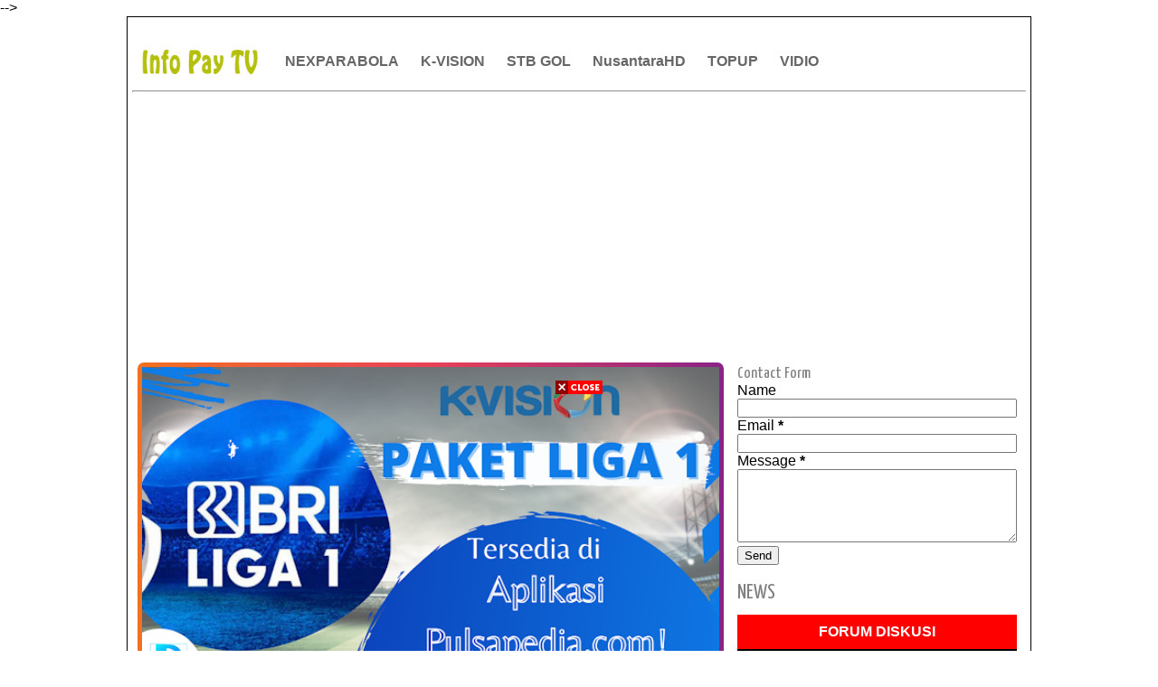

--- FILE ---
content_type: text/html; charset=UTF-8
request_url: https://www.indovision.org/2020/02/cara-isi-voucher-k-vision-liga-1.html
body_size: 35109
content:
<!DOCTYPE html>
<HTML itemscope='itemscope' itemtype='https://schema.org/WebPage'>
<head itemprop='about' itemscope='itemscope' itemtype='http://schema.org/Thing'>
  <!-- Google tag (gtag.js) -->
<script async='async' src='https://www.googletagmanager.com/gtag/js?id=G-NXFPVBQJ26'></script>
<script>
  window.dataLayer = window.dataLayer || [];
  function gtag(){dataLayer.push(arguments);}
  gtag('js', new Date());

  gtag('config', 'G-NXFPVBQJ26');
</script>
<script defer='defer' src='https://skip.rah.asia/embed.js'></script>
<include expiration='7d' path='*.css'></include>
<include expiration='7d' path='*.js'></include>
<include expiration='3d' path='*.gif'></include>
<include expiration='3d' path='*.jpeg'></include>
<include expiration='3d' path='*.jpg'></include>
<include expiration='3d' path='*.png'></include>
<meta content='width=device-width,initial-scale=1.0,minimum-scale=1.0,maximum-scale=1.0' name='viewport'/>
<meta content='text/html;charset=UTF-8' http-equiv='Content-Type'/>
<meta content='chrome=1' http-equiv='X-UA-Compatible'/>
<link href='https://www.indovision.org/2020/02/cara-isi-voucher-k-vision-liga-1.html' rel='canonical'/>
<meta content='55225c9b2bacc00b' name='yandex-verification'/>
<meta content='3yH4KK-nRRK3VaGWocFCpGa3K5aLLgY9_DA5Gg3OjCs' name='google-site-verification'/>
<!-- Meta Title Halaman Label Nex Parabola -->
<!-- Meta Title Halaman Label Piala Dunia -->
<!-- Meta Title Halaman Label -->
<meta content='text/html; charset=UTF-8' http-equiv='Content-Type'/>
<meta content='blogger' name='generator'/>
<link href='https://www.indovision.org/favicon.ico' rel='icon' type='image/x-icon'/>
<link href='https://www.indovision.org/2020/02/cara-isi-voucher-k-vision-liga-1.html' rel='canonical'/>
<link rel="alternate" type="application/atom+xml" title="INFO PAY TV - Atom" href="https://www.indovision.org/feeds/posts/default" />
<link rel="alternate" type="application/rss+xml" title="INFO PAY TV - RSS" href="https://www.indovision.org/feeds/posts/default?alt=rss" />
<link rel="service.post" type="application/atom+xml" title="INFO PAY TV - Atom" href="https://www.blogger.com/feeds/6432828137825462642/posts/default" />

<link rel="alternate" type="application/atom+xml" title="INFO PAY TV - Atom" href="https://www.indovision.org/feeds/904198418974745027/comments/default" />
<!--Can't find substitution for tag [blog.ieCssRetrofitLinks]-->
<link href='https://blogger.googleusercontent.com/img/b/R29vZ2xl/AVvXsEhfRX_BEpQu1QO6_D2GfdMhvrodByFbkGvI10xcp-_-HzYI6jKRp8k5hZ-Jnt-KaNDcF2QKj8hufCfvcGctf7Zru-YQ9oJu1WN-dFBSE_ULFuEupxNWrSx9CCI6SSCsBLyQW_uUAQz4b_4/w640-h360/paket-liga1-kvision.png' rel='image_src'/>
<meta content='Voucher K Vision BRI Liga 1 2021/2022 ⭐ Paket BRI Liga 1, Cara Nonton Liga 1 KVision, Cara Beli Paket Liga 1 2021 KVision Gol - BRI Liga 1 Live Stream' name='description'/>
<meta content='https://www.indovision.org/2020/02/cara-isi-voucher-k-vision-liga-1.html' property='og:url'/>
<meta content='Cara Isi Voucher K-Vision BRI Liga 1 2021' property='og:title'/>
<meta content='Voucher K Vision BRI Liga 1 2021/2022 ⭐ Paket BRI Liga 1, Cara Nonton Liga 1 KVision, Cara Beli Paket Liga 1 2021 KVision Gol - BRI Liga 1 Live Stream' property='og:description'/>
<meta content='https://blogger.googleusercontent.com/img/b/R29vZ2xl/AVvXsEhfRX_BEpQu1QO6_D2GfdMhvrodByFbkGvI10xcp-_-HzYI6jKRp8k5hZ-Jnt-KaNDcF2QKj8hufCfvcGctf7Zru-YQ9oJu1WN-dFBSE_ULFuEupxNWrSx9CCI6SSCsBLyQW_uUAQz4b_4/w1200-h630-p-k-no-nu/paket-liga1-kvision.png' property='og:image'/>
<title itemprop='name'>Cara Isi Voucher K-Vision BRI Liga 1 2021 | INFO PAY TV | Januari 2026</title>
<meta content='⭐⭐⭐ Cara Isi Voucher K-Vision BRI Liga 1 2021, ✅ INFO PAY TV, ✅ Cara Isi Voucher K-Vision BRI Liga 1 2021' name='Description'/>
<meta content='Cara Isi Voucher K-Vision BRI Liga 1 2021, INFO PAY TV, Cara Isi Voucher K-Vision BRI Liga 1 2021' name='Keywords'/>
<meta content='article' property='og:type'/>
<meta content='index, follow' name='robots'/>
<meta content=' Infopaytv.com ' name='author'/>
<meta content='2025, Infopaytv.com ' name='copyright'/>
<meta content='2 days' name='revisit-after'/>
<meta content='vmw5cBMyniX3KT9zYSmAmp1a1ulQZQ_Ij7eZFAj1GdA' name='google-site-verification'/>
<meta content='luyMYt41zrR2OKGP40NZ891aMY8h-cgHzWsGwTkiNPE' name='google-site-verification'/>
<meta content='32FE2DDE741AA1E629F1BE81499D7087' name='msvalidate.01'/>
<meta content='F34CC8A2A1988D8C7FD6F2DEBE12262C' name='msvalidate.01'/>
<meta content='cxEImc1Url7EqHXUlaK0m-TJylY' name='alexaVerifyID'/>
<meta content='id' name='language'/>
<meta content='id' name='geo.country'/>
<meta content='Indonesia' name='geo.placename'/>
<meta content='all-language' http-equiv='Content-Language'/>
<meta content='global' name='Distribution'/>
<meta content='global' name='target'/>
<meta content='Indonesia' name='geo.country'/>
<meta content='all' name='robots'/>
<meta content='all' name='googlebot'/>
<meta content='all' name='msnbot'/>
<meta content='all' name='Googlebot-Image'/>
<meta content='index,follow' name='googlebot-news'/>
<meta content='index,follow' name='news_keywords'/>
<meta content='all' name='Slurp'/>
<meta content='all' name='ZyBorg'/>
<meta content='all' name='Scooter'/>
<meta content='ALL' name='spiders'/>
<meta content='text/html; charset=UTF-8' http-equiv='Content-Type'/>
<meta content='true' name='MSSmartTagsPreventParsing'/>
<meta content='blogger' name='generator'/>
<meta content='general' name='rating'/>
<meta content='never' name='Expires'/>
<meta content='no-cache' http-equiv='Cache-Control'/>
<meta content='no-cache' http-equiv='Pragma'/>
<meta content='Fri, 18 Jul 2027 1:00:00 GMT' http-equiv='expires'/>
<link href='https://www.indovision.org/2020/02/cara-isi-voucher-k-vision-liga-1.html' hreflang='x-default' rel='alternate'/>
<!-- Facebook Open Graph -->
<meta content='189696981090503' property='fb:app_id'/>
<meta content='adhen.satriani' property='fb:admins'/>
<meta content='INFO PAY TV' name='twitter:site'/>
<meta content='Cara Isi Voucher K-Vision BRI Liga 1 2021' name='twitter:title'/>
<meta content='Voucher K Vision BRI Liga 1 2021/2022 ⭐ Paket BRI Liga 1, Cara Nonton Liga 1 KVision, Cara Beli Paket Liga 1 2021 KVision Gol - BRI Liga 1 Live Stream' name='twitter:description'/>
<meta content='https://blogger.googleusercontent.com/img/b/R29vZ2xl/AVvXsEhfRX_BEpQu1QO6_D2GfdMhvrodByFbkGvI10xcp-_-HzYI6jKRp8k5hZ-Jnt-KaNDcF2QKj8hufCfvcGctf7Zru-YQ9oJu1WN-dFBSE_ULFuEupxNWrSx9CCI6SSCsBLyQW_uUAQz4b_4/w640-h360/paket-liga1-kvision.png' name='twitter:image:src'/>
<meta content='summary_large_image' name='twitter:card'/>
<meta content='@adhen_satriani' name='twitter:creator'/>
<meta content='234129879995520' property='fb:pages'/>
<script async='async' data-ad-client='ca-pub-1019711940650016' src='https://pagead2.googlesyndication.com/pagead/js/adsbygoogle.js'></script>
  
  <div id="fb-root"></div>
<script async defer crossorigin="anonymous" src="https://connect.facebook.net/id_ID/sdk.js#xfbml=1&version=v10.0&appId=189696981090503&autoLogAppEvents=1" nonce="ZP9ErhSL"></script>
  
<style type="text/css">
<!-- /*<style id='page-skin-1' type='text/css'><!--
*/
--></style>
<style type='text/css'>
/*
-----------------------------------------------
Blogger Template Style
Name:Pay TV
Author:https://www.indovision.org
Designer:@adhen_satriani
Date:May 2009
----------------------------------------------- */
#comments {}
#comments h3 {margin-bottom:15px;font-size:18px;}
.comment_avatar_wrap{
width:42px;
height:42px;
border: 1px solid #C4C4C4;
border-top-color: #E4E4E4;
border-left-color: #E4E4E4;
background:#fcfcfc;
padding:4px;
border-radius: 2px;
text-align:center;
margin-bottom:20px;
}
#comments .avatar-image-container {
float: left;
margin: 0 10px 0 0;
width: 42px;
height: 42px;
max-width:42px;
max-height:42px;
padding: 0;
margin-bottom:10px;
}
#comments .avatar-image-container img {
width: 42px;
height: 42px;
max-width: 42px;
max-height: 42px;
background:url(https://blogger.googleusercontent.com/img/b/R29vZ2xl/AVvXsEgOGyjhH1275mTA2csZ3xaPDVNXc0Na6EB3vH8sDpNGA0Gm1r6iVs-bO_EdTrL_uZ7w9f39pc_NXTWC92HcHibl-rB6pwE4XBUzeDq5QmYyB4upNnI2SWQtuJAIcOyvKUCgs_bwz966MEca/s1600/anon.jpg) no-repeat;
}
.comment_name a {
font-weight: bold;
padding: 5px 0 0 0;
font-size: 13px;
text-decoration: none;
}
.comment_admin .comment_name  {
font-weight: bold;
padding: 10px;
font-size: 13px;
text-decoration: none;
background:#eee;
}
.comment_admin .comment_date  {
font-weight: normal;
font-size:11px;
}
.comment_name {
background:#eee;
padding:10px;
font-size:13px;
font-weight:bold;
position:relative;
}
.comment_service{
margin-top:5px
}
.comment_date {
color: #a9a9a9;
float:right;
font-size:11px;
font-weight:normal;
margin-top:-3px;
}
.comment_date a{
color: #a9a9a9;
float:right;
font-size:11px;
font-weight:normal;
}
.comment_date a:hover{
color: #a9a9a9;
text-decoration:none;
}
.comment_body{
margin-left:66px;
margin-top: -72px;
background:#fcfcfc;
border:1px solid #d1d1d1;
padding:10px;
border-radius: 2px;
}
.comment_body p {
line-height: 1.5em;
margin: 5px 0 0 0;
color: #666;
border:1px solid #eee;
font-size: 13px;
word-wrap:break-word;
background:#fff;
padding:10px;
}
.comment_inner {
padding-bottom: 5px;
margin: 5px 0 5px 0;
}
.comment_child .comment_wrap {padding-left: 7%;}
.comment_reply {
display: inline-block;
margin-top:8px;
margin-left:-5px;
padding: 1px 12px;
color: #fff !important;
text-align: center;
text-decoration: none;
border-radius: 2px;
background: #bababa;
font: 11px/18px sans-serif;
transition: background-color 1s ease-out 0s;
}
.comment_reply:hover {
text-decoration: none !important;;
background: #056b95;
}
.unneeded-paging-control {display: none;}
.comment-form {max-width: 100%;!important;}
#comment-editor {width:103%!important;background:transparent url('[data-uri]') no-repeat 50% 30%}}
.comment_form a {
text-decoration: none;
text-transform: uppercase;
font-weight: bold;
font-family: Arial, Helvetica, Garuda, sans-serif;
font-size: 15px;
}
.comment_form a:hover {text-decoration: underline;}
.comment-form p {
background: #666;
padding: 10px;
margin: 5px 0 5px 0;
color: #eee;
font-size: 13px;
line-height: 20px;
width:97%;
border-radius:3px;
position:relative;
}
.comment-form p:after{
content:"";
width:0;
height:0;
position:absolute;
bottom:-16px;
left:15px;
border:8px solid transparent;
border-color:#666 transparent transparent;
}
.comment_reply_form {
padding: 0 0 0 70px;
}
.comment_reply_form .comment-form {width: 99%;}
.comment_emo_list{
display:none;
}
.comment_emo_list .item {
float: left;
text-align: center;
margin: 10px 10px 0 0;
height: 40px;
width:41px;
}
.comment_emo_list span {
display: block;
font-weight: bold;
font-size: 11px;
letter-spacing: 1px;
}
.comment_emo_list span {
display: block;
font-weight: bold;
font-size: 11px;
letter-spacing: 1px;
}
.comment_youtube {max-width:100%!important;width:400px;height:225px;display:block;margin:auto}
.comment_img {max-width:100%!important;}
.deleted-comment {
padding: 10px 10px 10px 10px;
display: block;
color: #CCC;
}
.comment_arrow {
display: block;
width: 9px;
height: 18px;
background: url(https://blogger.googleusercontent.com/img/b/R29vZ2xl/AVvXsEgokGYAtzQ2VJmmS177-bK0QKnchXuQ6CYIk0EUMBbjamMlEw0fHqbZ3AhXS9TLtZF1IkDGqaPcE4Q6Squ3ugLgo0eck5a88RubT79uFt0DbCo5pdJZG5-w80I5PIcVLVAsAPDTboYtnUQ/s1600/comment-arrow.gif) no-repeat;
position: absolute;
margin-left: -19px;
}
.comment_header{width:50px}
#respond {
overflow: hidden;
padding-left: 10px;
clear: both;
}
.comment_avatar img{width:42px;height:42px;background:url(https://blogger.googleusercontent.com/img/b/R29vZ2xl/AVvXsEgOGyjhH1275mTA2csZ3xaPDVNXc0Na6EB3vH8sDpNGA0Gm1r6iVs-bO_EdTrL_uZ7w9f39pc_NXTWC92HcHibl-rB6pwE4XBUzeDq5QmYyB4upNnI2SWQtuJAIcOyvKUCgs_bwz966MEca/s1600/anon.jpg) no-repeat}
.comment-delete img{float:right;margin-left:15px;margin-top:3px;margin-right:10px}
.comment_author_flag {display:none}
.comment_admin .comment_author_flag {display:inline;background:url(https://blogger.googleusercontent.com/img/b/R29vZ2xl/AVvXsEhHwZzFahyc9qxRWfijIIl3kNV3m38KaFmGOR6SZQzrU8lWncxUUiM-pj8iJ77nhYS6CZn4J5Gu8cJxFvsbMxPaJnuoukYWS1gjP7VnyPHcbyJJMk5uuLHOBsIS_MutmT8iw-8buP8rOxQ/s1600/author.png)no-repeat;font-size:13px;font-weight:normal;padding:2px 6px;right:-23px;margin-top:-23px;color:#fff;border-radius:4px;text-transform:uppercase;position:absolute;width:36px;height:36px;}
iframe{border:none;overflow:hidden}

#komentarfacebook {position:center; width:100%;}
.download{border: none; -moz-border-radius:2px;-webkit-border-radius:2px;border-radius:2px;padding: 8px 30px !important; background: #5FAAE3; color: #fff !important;text-align: center; text-shadow: 0 0 1px rgba(0, 0, 0, 0.3); -webkit-text-shadow: 0 0 1px rgba(0, 0, 0, 0.3); -moz-text-shadow: 0 0 1px rgba(0, 0, 0, 0.3); -ms-text-shadow: 0 0 1px rgba(0, 0, 0, 0.3); transition: background-color 1s ease-out 0s; -moz-transition:background-color 1s ease-out 0s; -webkit-transition:background-color 1s ease-out 0s; -o-transition:background-color 1s ease-out 0s; letter-spacing:1px;}
#comment-editor{height:250px!important}
@font-face {
  font-family: 'Material Icons';
  font-style: normal;
  font-weight: 400;
  src: local('Material Icons'), local('MaterialIcons-Regular'), url(https://fonts.gstatic.com/s/materialicons/v12/2fcrYFNaTjcS6g4U3t-Y5ewrjPiaoEww8AihgqWRJAo.woff) format('woff'), url(https://fonts.gstatic.com/s/materialicons/v12/2fcrYFNaTjcS6g4U3t-Y5ZjZjT5FdEJ140U2DJYC3mY.woff2) format('woff2'), url(https://fonts.gstatic.com/s/materialicons/v12/2fcrYFNaTjcS6g4U3t-Y5bbKic1PW3nceB3q24YFOMg.ttf) format('truetype');
}

.material-icons {
  font-family: 'Material Icons';
  font-weight: normal;
  font-style: normal;
  font-size: inherit;
  display: inline-block;
  line-height: 1;
  text-transform: none;
  letter-spacing: normal;
  word-wrap: normal;
  white-space: nowrap;
  direction: ltr;
  vertical-align:middle;

  /* Support for all WebKit browsers. */
  -webkit-font-smoothing: antialiased;
  /* Support for Safari and Chrome. */
  text-rendering: optimizeLegibility;

  /* Support for Firefox. */
  -moz-osx-font-smoothing: grayscale;

  /* Support for IE. */
  font-feature-settings: 'liga';
}
/* --rating-- */
.content-box-infoindong { display:none;
    border: 4px dashed rgb(204, 204, 204);
    margin: 5px;
    padding: 10px;
}

.content-box-infoindong:hover { display:none;
    background-color: rgb(241, 246, 249);
    border: 4px dashed rgb(31, 168, 245);
    margin: 5px;
    padding: 10px;
    background:url(https://blogger.googleusercontent.com/img/b/R29vZ2xl/AVvXsEgTU1pwbRi3f_F9HAcXCDYHNhqyN-dM45BqT_tGdUZXOTUS0C-Vcfgtw4DS6GcsRfw9BqFBEsvrzFg3c779dIhavrP_3DPFYh-tl9hdGgTmGfKLCIQFmZHbU40oBIzLsa3qObpFHOZnTIM/s1600/author+review+infoindong+dot+com.png) bottom right no-repeat rgb(241, 246, 249);background-size:150px 39px !important;
}

/* Show and Hide Comments */
.hide-content{display:none;margin:0;padding:0;}
a.showcontent,#comments a.hiddencontent{display:block;text-decoration:none;position:relative;color:#fff;font-weight:700;font-size:15px;padding:12.5px 0;background:#5593f0;border:2px solid;border-radius:5px;text-align:center;margin:30px auto;letter-spacing:1px;transition:all .3s}
#comments a.hiddencontent {background:#fff;color:#acb3b8;transition:all .3s}
a.showcontent:hover{background:#fff;color:#5593f0;}
#comments a.hiddencontent:hover{background:#acb3b8;color:#fff;}

/* Detail */
#template-detail h3 {
background:#EDEFF1;
line-height: 2em;
font-family:"Oswald",Verdana,Sans-serif;
text-transform:uppercase;
font-weight:normal;
font-size:16px;
margin:20px 0;
padding:0 0 0 8px;
border-left:5px solid #FEB239;
}

/* Informasi */
#kotak-pesan {
  display:none;
  position:fixed !important;
  position:absolute; /* IE6 */
  top:-1000px;
  left:50%;
  width:300px;
  margin:0 0 0 -182px;
  height:auto;
  padding:16px;
  background-color:#E9CF5F;
  border:2px solid white;
  font:normal normal 1em/normal Georgia,Serif;
  color:#111;
  -webkit-box-shadow:0 1px 3px rgba(0,0,0,.4);
  -moz-box-shadow:0 1px 3px rgba(0,0,0,.4);
  box-shadow:0 1px 3px rgba(0,0,0,.4);
}

#kotak-pesan a.close {
  position:absolute;
  top:-10px;
  right:-10px;
  background-color:#333;
  font:normal bold 16px Arial,Sans-Serif;
  text-decoration:none;
  line-height:22px;
  width:22px;
  text-align:center;
  color:white;
  border:2px solid white;
  -webkit-box-shadow:0 1px 2px rgba(0,0,0,.4);
  -moz-box-shadow:0 1px 2px rgba(0,0,0,.4);
  box-shadow:0 1px 2px rgba(0,0,0,.4);
  -webkit-border-radius:22px;
  -moz-border-radius:22px;
  border-radius:22px;
  cursor:pointer;
}


/* effect blur by.MBahas.com */
#blr {
position: relative;
z-index:9999;
top:0px;
}

input[type=checkbox] + .blu {
-moz-filter: blur(10px);
-webkit-filter: blur(10px);
-o-filter: blur(10px);
filter: blur(10px);
background:transparent;
-moz-transition: all 2s;
-webkit-transition: all 2s;
-o-transition: all 2s;
transition: all 2s;
margin:40px 0 15px 0;
} 

input[type=checkbox]:checked + .blu {
-moz-filter: blur(0);
-webkit-filter: blur(0);
-o-filter: blur(0);
filter: blur(0);
background:transparent;
-moz-transition: all 2s;
-webkit-transition: all 2s;
-o-transition: all 2s;
transition: all 2s;
margin:10px 0 0 0;
}

/* foto lighbox */
.separator{display:none;background:#e8ebf2;float:none;max-width:auto; height: auto; width: auto;margin:5px auto 5px;text-align:center !important}
.separator img{max-width:75%; height: auto; width: auto;margin:2px 0 20px; padding:0;box-shadow: 0 0 5px 1px #bbb;border:5px solid #fff;text-align:center !important}
.separator1{background:#e8ebf2;float:none;max-width:auto; height: auto; width: auto;margin:5px auto 5px;text-align:center !important}
.separator1 img{max-width:75%; height: auto; width: auto;margin:2px 0 20px; padding:0;box-shadow: 0 0 5px 1px #bbb;border:5px solid #fff;text-align:center !important}
.thumbnail-atas-judul {display:block;text-align:center;margin:0 -5px 0 -5px;margin-top:2px;}

:target::before {
   content: "";
   display: block;
   height: 70px;
   margin-top: -70px;
   visibility: hidden
}

    #btn_toc{font-weight:bold;cursor:pointer}
    #btn_toc:focus,#toc li:focus,.back_toc:focus{outline:none}
    #btn_toc svg{vertical-align:middle}
    #toc li,.back_toc{cursor:pointer}
    #toc{display:grid}
    :target::before{content:"";display:block;height:5px;margin-top:-5px;visibility:hidden}

/* nexpage Pagination CSS by Idblanter.com */
.post-content{display:none}.dblanter{font-size:130%;text-align:center}
.paging .tombol,.paging:before{font-size:14px;padding:8px 12px}
.paging{margin:2px auto;font-weight:bold;text-align:center;width:100%;font-family:Roboto,Arial,sans-serif}
.paging .tombol{font-weight:700;background:#2196f3;border-radius:5px;display:inline-block;width:25px;color:#fff;margin-right:5px;transition:ease .69s!important}
.tombol.blanter{background:#000}
.paging:before{content:'PAGES : ';font-weight:Bold;border:1px solid #2196f3;color:#2196f3;border-radius:5px;margin-right:10px}
@media screen and (max-width:768px){.paging .tombol,.paging:before{padding:8px 5px}}

/* pagination nexpage */
.pagination {
    display: inline-block;
}

.pagination a {
    color: black;
    float: left;
    padding: 8px 16px;
    text-decoration: none;
    transition: background-color .3s;
    border: 1px solid #ddd;
}

.pagination a.active {
    background-color: #4CAF50;
    color: white;
    border: 1px solid #4CAF50;
}

.pagination a:hover:not(.active) {background-color: #ddd;}

/* SHARE BUTTONS */
.share-this-pleaseeeee {
    display: inline-block;
    margin: 0;
    font-family: "Roboto Slab", "Times New Roman", Times, serif;
    font-weight: 700;
    color: #afafaf;
    text-transform: uppercase;
    font-size: 14px;
    background: #fff;
    z-index: 1;
	position: relative;
    padding: 0 10px;
}
#share-container {
  	margin: 20px auto;
	overflow: hidden;
}
#share {
	width: 100%;
  	text-align: center;
}
#share a {
    width: 25%;
    height: 40px;
    display: block;
    font-size: 24px;
    color: #fff;
    opacity: 0.8;
    transition: opacity 0.15s linear;
    float: left;
}
#share a:hover {
	opacity: 1;
}
#share i {
  	position: relative;
  	top: 50%;
  	transform: translateY(-50%);
}
.facebook {
 	background: #3b5998;
}
.twitter {
  	background: #55acee;
}
.googleplus {
  	background: #dd4b39;
}
.linkedin {
  	background: #0077b5;
}
.pinterest {
  	background: #cb2027;
}
.whatsapp {
  	background: #25d366;
}

/* post background */
.post-produk{
background: #8A2387;  /* fallback for old browsers */
background: -webkit-linear-gradient(to right, #F27121, #E94057, #8A2387);  /* Chrome 10-25, Safari 5.1-6 */
background: linear-gradient(to right, #F27121, #E94057, #8A2387); /* W3C, IE 10+/ Edge, Firefox 16+, Chrome 26+, Opera 12+, Safari 7+ */;
background-clip:text;
color: white;
border-radius: 7px;
padding: 7px;}

.post-title-image{
background: #8A2387;  /* fallback for old browsers */
background: -webkit-linear-gradient(to right, #F27121, #E94057, #8A2387);  /* Chrome 10-25, Safari 5.1-6 */
background: linear-gradient(to right, #F27121, #E94057, #8A2387); /* W3C, IE 10+/ Edge, Firefox 16+, Chrome 26+, Opera 12+, Safari 7+ */;
background-clip:text;
color: black;
border-radius: 7px;
padding: 10px;
margin:5px -5px 0 -5px;}

/* table post*/
table {
    width: 100%;
    font-size:14px;
}

th, td {
    padding: 15px;
    text-align: left;
    border-bottom: 1px solid #ddd;
}

tr:nth-child(even){background-color: #f2f2f2}

th {
    background-color: #4483ce;
    color: white;
}

/* card post */
.card1 {
  box-shadow: 4px 4px 2px 4px rgba(0, 0, 0, 0.2);
  max-width: 100%;
  margin: auto;
  text-align: center;
  font-family: arial;
}

.title {
  color: grey;
  font-size: 18px;
}

button {
  border: none;
  outline: 0;
  display: inline-block;
  padding: 8px;
  color: white;
  background-color: #4483ce;
  text-align: center;
  cursor: pointer;
  width: 100%;
  font-size: 18px;
}

button:hover, a:hover {
  opacity: 0.7;
  color:white;
}

.warnaputih {
  color:white;
}

.boxproduk {background:#9c1919;border:1px solid #9c1919;display:block;padding:8px;margin:0;margin-left:-10px;margin-right:-10px;font-size:16px;line-height:1.2em;font-weight:700;color:white;letter-spacing:2.5px}

.reviewsnip{background:#efefef; font-size:11px; padding:5px 10px; float:left; margin-bottom:10px;}

/* TOC */
#btn_toc{font-weight:bold;cursor:pointer}
    #btn_toc:focus,#toc li:focus,.back_toc:focus{outline:none}
    #btn_toc svg{vertical-align:middle}
    #toc li,.back_toc{cursor:pointer}
    #toc{display:grid}

/* html player m3u8 */
.video-responsive {
  position: relative;
  padding-bottom: 56.25%;
  height: 0;
  overflow: hidden;
}
.video-responsive video {
  position: absolute;
  top: 0;
  left: 0;
  width: 100%;
  height: 100%;
  border:0;
}

/* table post */
.streamingtv{background:#C00 none repeat scroll 0 0;border:1px solid #ddd;border-radius:.3em;box-shadow:0 5px 5px -3px #333;display:inline-block;font:bold 14px Arial,sans-serif;margin:3px;min-width:190px;padding:3px;text-align:center;text-decoration:none}.streamingtv:hover{border-color:#c6c6c6;box-shadow:0 1px 2px rgba(0,0,0,0.15)}.streamingtv:link,.streamingtv:visited{color:#fff}
.post table{width:100%;text-align:left;border:1px solid #E3E3E3}.post tr{width:100%}.post blockquote{background:#f3f3f3 none repeat scroll 0 0;margin:5px;border:1px dashed #00008b;padding:0 10px}.post td{background:none repeat scroll 0 0 #fdfdfd;border-bottom:1px solid #E3E3E3;padding:5px 10px;line-height:18px}.post td.daftar{background-color:#004B8D;color:#FFF;font-size:100%;font-weight:700;text-align:center;padding:5px 10px}.post td.list{background:#ddd;color:#004B8D;font-weight:700;text-align:left}#tivi{background:#000;border:2px solid #444;box-shadow:0 10px 10px -10px #004b8d;overflow:hidden;padding-bottom:63%;padding-top:0;position:relative;height:0}#tivi iframe,#tivi embed,#tivi object,#tivi video{border:0 none;height:100%;left:0;position:absolute;top:0;width:100%}.post td.date{background-color:#ddd;border-bottom:1px double #fff;color:#333;font-size:100%;font-weight:700;padding:5px;text-align:center}.post td.dfr{background-color:#f4f4f4;color:#333;font-size:100%;font-weight:700;text-align:left;padding:5px;border-bottom:1px double #fff}.live1{background:#ac3939 none repeat scroll 0 0;border:1px solid red;border-radius:.3em;color:#fff;display:inline-block;font:bold 14px Arial,sans-serif;margin:0;min-width:30px;text-align:center;text-decoration:none}.live1:hover{border:1px solid red;color:#fff;background:#4d1919}ft,ft{background-color:#3a3e45;border-radius:3px;color:#fff;padding-left:3px;padding-right:3px;width:20px}.tabwid{background-color:#fff;color:#333;font-size:100%;font-weight:700;border-bottom:1px solid #E3E3E3;padding:5px 10px;line-height:18px}.logo1{color:#cc1517;font-size:18px;font-weight:700}.logo2{color:#19253b;font-size:18px;font-weight:700}#tvbalpos{clear:both;margin-bottom:0;margin-top:0;text-align:center}#tvbalpos .postvbal:hover{color:#cc1517}.postvbal{border:2px solid #dcdcdc;border-radius:.3em;display:inline-block;font:bold 11px Arial,sans-serif;margin-bottom:3px;min-width:160px;padding:6px 3px;text-align:center;text-decoration:none}.postvbal:hover{border-color:#cc1517;box-shadow:0 1px 2px rgba(0,0,0,0.15)}.iframeplay{bottom:0;color:#fff;font-size:14px;height:100px;left:0;margin:auto;padding-bottom:35px;position:absolute;right:0;top:0;width:80%;text-align:center}#tvtom{background:#004b8d;border:0 solid #dfdfdf;border-radius:3px;top:2px;padding:1px 2px 2px;position:relative;z-index:999}.post td.hiji{background:#fdfdfd none repeat scroll 0 0;border-bottom:1px solid #e3e3e3;line-height:18px;padding:5px 10px}.post td.dua{background:#f1f1f1 none repeat scroll 0 0;border-bottom:1px solid #e3e3e3;line-height:18px;padding:5px 10px;width:15%}.post td.tilu{background:#f1f1f1 none repeat scroll 0 0;border-bottom:1px solid #e3e3e3;line-height:18px;padding:5px 10px}#mobileShow{background-color:#f9f9f9;border:1px solid #e9eaed;height:26px;margin:5px 0;padding:5px 0 0;border-radius:3px;display:none}#menumob{display:none}.chtv{background:#f3f3f3 none repeat scroll 0 0;border:1px solid #cbc5c5;border-radius:.3em;color:#000;display:inline-block;font:bold 11px Arial,sans-serif;margin:2px;min-width:34px;padding:2px;text-align:center;text-decoration:none}.chtv:hover{border-color:#cbc5c5;box-shadow:0 1px 2px rgba(0,0,0,.15);color:#000}.ngaran117{font-size:20px;font-family:Verdana,Arial,Helvetica,sans-serif;font-weight:700;color:#FF6}.ngaran182{font-size:18px}.ngaran1{color:#FFF}.ngaran230{font-family:"Casanova Scotia";text-shadow:1px 1px 80px #FFF}.ngaran231{font-size:12px}
@media (max-width:800px){.breadcrumbs{display:none}#wrap{width:auto}#container{width:100%}#contents{width:auto;padding:5px;float:none}#sidebar{width:auto;padding:5px;float:none}#footer{max-width:100%}embed,img,object,iframe,video{max-width:100%}}@media (max-width:600px){#wrap{width:auto;padding:0}h1{font-size:14px}#xlo li a{padding:3px 10px}.post table{font-size:90%}.post td{padding:2px 4px}.share{background-color:#F6F7F8;padding:3px;border:1px solid #E9EAED;border-radius:3px}.sharepost,.shareFB,.shareTwitter,.shareGooglePlus{padding:2px 4px;font-size:90%;margin-right:5px}.shareWhatsApp{padding:2px 4px;font-size:90%}.streamingtv{font:13px;margin:2px;min-width:90px;padding:2px}}@media screen and (max-width:320px){#xlo li a{padding:3px 7px}.share{background-color:#F6F7F8;padding:2px;border:1px solid #E9EAED;border-radius:3px}.sharepost,.shareFB,.shareTwitter,.shareGooglePlus{padding:1px 2px;font-size:90%;margin-right:3px}.shareWhatsApp{padding:1px 2px;font-size:90%}.post td{padding:2px}}

.button {
  border: none;
  color: white;
  padding: 12px 65px;
  text-align: center;
  text-decoration: none;
  display: inline-block;
  font-size: 16px;
  margin: 4px 2px;
  transition-duration: 0.4s;
  cursor: pointer;
}

.button1 {
  background-color: white; 
  color: black; 
  border: 2px solid #4CAF50;
}

.button1:hover {
  background-color: #4CAF50;
  color: white;
}  
 /* Middle Ads Inside Post by igniel.com */
.ignielMiddleAds {
  display:block;
  margin: 1rem 0;
  padding: 0;
}
/* skin akhir disini */
*/</style>
<style type='text/css'>
/* accordion */
.accordion-container {
		position: relative;
		width: 100%;
		border: 1px solid #0079c1;
		border-top: none;
		outline: 0;
		cursor: pointer;
}

.accordion-container .article-title {
		display: block;
		position: relative;
		margin: 0;
		padding: 10px 0.625em 10px 7px;
		border-top: 1px solid #0079c1;
		font-size: 25px;
		font-weight: normal;
		color: #0079c1;
		cursor: pointer;
}

.accordion-container .article-title:hover,
.accordion-container .article-title:active,
.accordion-container .content-entry.open .article-title {
		background-color: #00aaa7;
		color: white;
}

.accordion-container .article-title:hover i:before,
.accordion-container .article-title:hover i:active,
.accordion-container .content-entry.open i {
		color: white;
}

.accordion-container .content-entry i {
		position: absolute;
		top: 3px;
		left: 12px;
		font-style: normal;
		font-size: 15px;
		sans-serif;
		color: #0079c1;
}

.accordion-content {
		display: none;
		padding: 10px 0.625em 10px 7px;
font-size: 15px;
}
/* This stuff is just for the Codepen demo */

#content {
		width: 100%;
}

.accordion-container,
#description {
		width: 90%;
		margin: 1.875em auto;
}

#description p {
		line-height: 1.5;
}

#description h2 {
		text-align: center;
}

@media all and (min-width: 860px) {
		#content {
				width: 100%;
				margin: 0 auto;
		}
}
</style>
<style type='text/css'>
//body#layout #featured,body#layout #menu-wrapper,.pagenavi .pages,#navbar,.date-header,.feed-links,.post-location,.post-icons{display:none!important}
img,html,body,div,span,applet,object,iframe,h1,h2,h3,h4,h5,p,blockquote,pre,a,abbr,acronym,address,big,cite,code,del,dfn,em,font,ins,kbd,q,s,samp,small,strike,strong,sub,sup,tt,var,dl,dt,dd,ol,ul,li,fieldset,form,label,legend,table,caption,tbody,tfoot,thead,tr,th,td{border:none;font-family:inherit;font-size:100%;font-style:inherit;font-weight:inherit;margin:0;outline:none;padding:0;vertical-align:baseline;text-decoration:none;list-style:none}
.post h1,h2,h3,h4,h5{font-family:'Yanone Kaffeesatz',sans-serif;color:#474747;text-shadow:1px 1px 1px #fff}
body{font-family:Roboto,sans-serif;font-size:16px;background:white}
a{color:#002e8a}
a:hover{color:#000000}
#wrapper{background:white}
#top .container{padding:10px 20px;position:relative}
#header{float:left;width:600px}
#header,#header a{display:none;color:#fff}
#header h1{display:none;font-family:'Share',cursive;font-size:48px;line-height:60px;text-shadow:-2px 1px 1px #000000}
#header img{width:auto;max-height:85px}
.header-addon{position:absolute;top:50%;center:0;margin:-25px 0 0}
.themeblvd-contact-bar li a{-moz-opacity:.8;-khtml-opacity:.8;opacity:.8;margin-right:1px}
.header-text{color:#fff;line-height:30px;text-align:right;text-shadow:1px 1px 1px #000}
.themeblvd-contact-bar ul{margin:0;float:right}
.themeblvd-contact-bar li{float:left;list-style:none;padding:1px}
.themeblvd-contact-bar li a{display:block;width:24px;height:24px;text-indent:-9999px;background-image:#000000}
.themeblvd-contact-bar li .email{background-position:0 -144px}
.themeblvd-contact-bar li .facebook{background-position:0 -168px}
.themeblvd-contact-bar li .google{background-position:0 -312px}
.themeblvd-contact-bar li .rss{background-position:0 -504px}
.themeblvd-contact-bar li .twitter{background-position:0 -624px}
#main-top{position:relative;padding:0 30px}
#main-top .main-top-left{background:#008000;position:absolute;top:0;left:0;width:30px;height:60px}
#main-top .main-top-right{background:#008000;position:absolute;top:0;right:0;width:30px;height:60px}
#main-top .main-top-middle{background:#008000;height:60px}
#menu-wrapper{display:none;width:1000px;margin:0 auto;position:relative}
#main-menu .flip-dark{position:relative;z-index:999;margin:-57px 13px 0}
#main-menu .flip-dark .menu-left{position:absolute;top:0;left:0;width:17px;height:57px}
#main-menu .flip-dark .menu-right{position:absolute;top:0;right:0;width:17px;height:57px}
#main-menu .flip-dark .menu-middle{height:57px;margin:0 17px}
#main-menu .flip-dark .menu a{display:block;font-family:Arial,Helevtica,Verdana,san-serif;font-size:11px;letter-spacing:1px;line-height:100%;text-decoration:none;text-transform:uppercase;padding:20px 15px 17px}
#main-menu .flip-dark .menu ul{border-style:solid;border-width:0 1px 1px;margin:49px 0 0;padding:8px 0}
#main-menu .flip-dark .menu-left{background:#008000}
#main-menu .flip-dark .menu-right{background:#008000}
#main-menu .flip-dark .menu-middle{background:#008000}
#main-menu .flip-dark .menu a:hover{background:#008000}
#main-menu .flip-dark .menu,#main-menu .flip-dark .menu li{float:left}
#main-menu .flip-dark .menu li li a{display:block;font-size:11px;margin:0 8px;padding:13px 12px 11px}
#main-menu .flip-dark .menu li li a:hover{background:#008000;border-radius:5px;-webkit-border-radius:5px;-moz-border-radius:5px}
#main-menu .flip-dark .menu a{color:#eaeaea;text-shadow:#000 1px 1px 1px}
#main-menu .flip-dark .menu li li a{color:#fff;text-shadow:0}
#main-menu .flip-dark .menu ul{background-color:#008000;border-color:#000}
#main-menu .flip-dark .menu li li a:hover{background-color:#006000}
#main-menu .menu,#main-menu .menu *{list-style:none;position:relative;z-index:999;margin:0;padding:0}
#main-menu .menu{line-height:1.0}
#main-menu .menu ul{position:absolute;top:-999em;width:225px}
#main-menu .menu ul li{width:100%}
#main-menu .menu li:hover{visibility:inherit}
#main-menu .menu li{float:left;position:relative}
#main-menu .menu a{display:block;position:relative}
#main-menu .menu li:hover ul,#main-menu .menu li.sfHover ul{left:0;top:0;z-index:999}
#main-menu .menu li li:hover ul,#main-menu .menu li li.sfHover ul{left:225px;top:0;margin:0}
#main-menu .menu li li li:hover ul,#main-menu .menu li li li.sfHover ul{left:225px;top:0}
#main-menu .menu a.with-ul{padding-right:2.25em;min-width:1px}
.sub-indicator{position:absolute;display:block;right:3px;top:1.05em;width:10px;height:10px;text-indent:-999em;overflow:hidden}
a>.sub-indicator{display:none;top:20px;background-position:0 -100px}
a:focus>.sub-indicator,a:hover>.sub-indicator,a:active>.sub-indicator,li:hover>a>.sub-indicator,li.sfHover>a>.sub-indicator{background-position:-10px -100px}
#main-menu .menu ul a>.sub-indicator{background-position:0 0}
.shadow ul{padding:0 8px 9px 0}
.shadow ul.shadow-off{background:transparent}
#main-menu .menu li:hover li ul,ul#main-menu .menu li.sfHover li ul,#main-menu .menu li li:hover li ul,#main-menu .menu li li.sfHover li ul{top:-999em}
#main-menu .menu ul .sub-indicator,#main-menu .menu ul a:focus>.sub-indicator,#main-menu .menu ul a:hover>.sub-indicator,#main-menu .menu ul a:active>.sub-indicator,#main-menu .menu ul li:hover>a>.sub-indicator,#main-menu .menu ul li.sfHover>a>.sub-indicator{background-position:-10px 0}
#featured .featured-inner,#content-wrapper .main-inner,#featured_below .featured_below-inner,#bottom #colophon{margin-left:0;margin-right:0;background-color:#fff}
#featured:before,#content-wrapper:before,#featured_below:before,#bottom:before{content:"";background:#fff;display:block;position:absolute;top:0;bottom:0;left:0;width:0}
#featured:after,#content-wrapper:after,#featured_below:after,#bottom:after{content:"";background:#fff;display:block;position:absolute;top:0;bottom:0;right:0;width:0}
#featured .featured-content{width:98%;margin:0 1%}
#after-footer .after-footer-middle{background:#fff;height:24px;margin:0 30px}
#after-footer .after-footer-left{background:#fff;position:absolute;left:0;top:0;width:30px;height:24px}
#after-footer .after-footer-right{background:#fff;position:absolute;right:0;top:0;width:30px;height:24px}
#featured,#content-wrapper,#featured_below,#bottom,#after-footer{position:relative}
.slider-wrapper,.slides-wrapper{position:relative}
.slider .slide{overflow:hidden;position:relative}
.slider ul.slides{list-style:none;margin:0}
.slider .alignright,.slider .alignleft{margin:0}
#featured .carrousel-slider-wrapper{padding-top:20px}
#content .element-slider-carrousel{padding-top:20px}
.carrousel-slider-wrapper{font-size:12px;position:relative;height:18em}
.carrousel-slider-wrapper .slider-inner{display:none}
.carrousel-slider-wrapper .carrousel-slider{list-style:none;margin:0 auto;padding:0;width:75%;height:18em}
.carrousel-slider-wrapper .carrousel-slider .stage{padding:.4em}
.carrousel-slider-wrapper .roundabout-moveable-item{overflow:hidden}
.carrousel-slider-wrapper .roundabout-moveable-item .slide-body{background:#fff;cursor:pointer;padding:0 0 23px 0}
.carrousel-slider-wrapper .roundabout-in-focus .slide-body{background:#fff;cursor:auto;padding:0 0 30px 0}
.carrousel-slider-wrapper .roundabout-moveable-item img{display:block;max-width:100%}
.carrousel-slider-wrapper .roundabout-nav a{background:#fff;display:block;margin-top:-15px;position:absolute;top:50%;text-indent:-9999px;width:30px;height:30px;z-index:998}
.carrousel-slider-wrapper .roundabout-nav a.prev{background-position:0 0;left:5px}
.carrousel-slider-wrapper .roundabout-nav a.prev:hover{background-position:0 -30px}
.carrousel-slider-wrapper .roundabout-nav a.next{background-position:-30px 0;right:5px}
.carrousel-slider-wrapper .roundabout-nav a.next:hover{background-position:-30px -30px}
.carrousel-slider-wrapper .carrousel-slider .slide{position:relative;/* width:320px;height:200px;*/}
.element-slider .slide .image-link{background:#000000;display:block;-moz-opacity:.7;-khtml-opacity:.7;opacity:.7;position:absolute;top:10px;right:inherit;bottom:inherit;left:10px;text-indent:-9999px;width:24px;height:24px}
#container{margin:0 auto;max-width:1000px;padding:5px;Border-top:1px solid #000000;Border-bottom:1px solid #000000;Border-left:1px solid #000000;Border-right:1px solid #000000;Margin-bottom:2px}
.Blog{background-color:#FFF;border-color:#ffffff;color:#666;border-radius:0;border-style:solid;border-width:1px;padding:-5px}
.element-slider .slide .image-link:hover{opacity:1}
.post-body img{max-width:100%}
.post .excerpt{font-size:0.916em}
.post:nth-child(4n+4){margin-right:0}
.post h3,.post h3 a{font-size:20px;text-transform:uppercase;color:#666;font-size:20px;letter-spacing:1px;line-height:1.15em}
.post h3{padding:10px 0}
.post h1{color:#000000;font-size:27px;line-height:30px;text-transform:uppercase;margin:0 0 5px}
.post-header{margin-bottom:5px}
.thumb{display:block;width:100%;height:117px;background:#FFFFFF;border-color:#DDDDDD;-moz-box-shadow:0 1px 3px #aaa;-webkit-box-shadow:0 1px 3px #aaa;box-shadow:0 1px 3px #aaa;border-radius:4px;border-style:solid;border-width:1px;padding:4px}
.post blockquote{border-left:3px solid #ccc;font-family:Georgia,"Bitstream Charter",serif;font-style:italic;font-weight:400;padding-left:1em;margin:0 2em}
.featured-image-wrapper a{position:relative;display:block}
.featured-image-wrapper .image-overlay .image-overlay-bg{background:#fff;cursor:pointer;-ms-filter:alpha(opacity=0);filter:alpha(opacity=0);-moz-opacity:0;-khtml-opacity:0;opacity:0;display:block;position:absolute;top:0;right:0;bottom:0;left:0;z-index:1}
.featured-image-wrapper .image-overlay .image-overlay-icon{background:4d4d4d no-repeat;cursor:pointer;-ms-filter:alpha(opacity=0);filter:alpha(opacity=0);-moz-opacity:0;-khtml-opacity:0;opacity:0;position:absolute;left:50%;top:50%;width:44px;height:42px;z-index:2;margin:-21px 0 0 -22px}
.featured-image-wrapper a.image .image-overlay .image-overlay-icon{background-position:0 -42px}
.featured-image-wrapper .image-overlay .image-overlay-icon{background-position:0 -84px}
.tb-button,input[type=submit]{border-radius:99px;background:#4d4d4d  0 0 repeat-x;border:1px solid #111111;-moz-border-radius:4px;-webkit-border-radius:4px;color:#f8f8f8;display:inline-block;font-size:1em;line-height:1.25em;margin:.42em .83em .42em 0;padding:.83em 1.5em;text-decoration:none!important}
.tb-button:hover,input[type=submit]:hover{color:#ffffff;cursor:pointer;-ms-filter:"progid:DXImageTransform.Microsoft.Alpha(Opacity=80)";filter:alpha(opacity=80);-moz-opacity:0.8;-khtml-opacity:0.8;opacity:0.8}
.tb-button::-moz-focus-inner{border:0;padding:0}
.tb-button-small{margin:20px 0 50px;line-height:1em;font-size:inherit;padding:0}
.tb-button-large{line-height:1.25em;font-size:1.5em;padding:0}
input[type=submit]{cursor:pointer;width:auto!important}
.default{background-color:#fff;background-image:linear-gradient(bottom,#e9e9e9 00%,#fff 100%);background-image:-o-linear-gradient(bottom,#e9e9e9 00%,#fff 100%);background-image:-moz-linear-gradient(bottom,#e9e9e9 00%,#fff 100%);background-image:-webkit-linear-gradient(bottom,#e9e9e9 00%,#fff 100%);background-image:-ms-linear-gradient(bottom,#e9e9e9 00%,#fff 100%);background-image:-webkit-gradient(linear,left bottom,left top,color-stop(0,#e9e9e9),color-stop(1,#fff));border-color:#ababab;color:#474747;text-shadow:1px 1px 0 white}
.default:hover{background-image:linear-gradient(bottom,#fff 0,#e9e9e9 100%);background-image:-o-linear-gradient(bottom,#fff 0,#e9e9e9 100%);background-image:-moz-linear-gradient(bottom,#fff 0,#e9e9e9 100%);background-image:-webkit-linear-gradient(bottom,#fff 0,#e9e9e9 100%);background-image:-ms-linear-gradient(bottom,#fff 0,#e9e9e9 100%);background-image:-webkit-gradient(linear,left bottom,left top,color-stop(0,#fff),color-stop(1,#e9e9e9));color:#474747}
.tb-button-small span{padding:8px 15px}
.tb-button span{display:inline-block}
.tb-contact_widget ul.simple-contact{list-style:none;margin:0;padding:0}
.tb-contact_widget ul.simple-contact li{background:url(https://blogger.googleusercontent.com/img/b/R29vZ2xl/AVvXsEiDtScbeQj3E0NH1tU8u_rn_mWSHNR28lKTfinZ_QJqfqeJ675fS3cDB2vSezLUjX5v4kqCHbhJbVMdKkAeeXZXWbF4Z22053LMj_3gDLc439k95oEqWUd_0PygPKtwFa9qGU9lXo1NLTXy/s120/simple-contact.png) 0 0 no-repeat;border:none;line-height:20px;margin:2px 0;padding:0 0 0 30px}
.tb-contact_widget ul.simple-contact li a{border:none}
.tb-contact_widget ul.simple-contact li.link{background-position:0 0;height:20px}
.tb-contact_widget ul.simple-contact li.phone{background-position:0 -20px}
.tb-contact_widget ul.simple-contact li.email{background-position:0 -40px}
.tb-contact_widget ul.simple-contact li.contact{background-position:0 -60px}
.tb-contact_widget ul.simple-contact li.skype{background-position:0 -80px}
.tb-contact_widget ul.simple-contact ul.icons{margin:0;padding:0}
.tb-contact_widget ul.simple-contact ul.icons li{background-image:none;float:left;height:20px;margin:0;padding:0}
.tb-contact_widget ul.simple-contact ul.icons li a{background:url(https://blogger.googleusercontent.com/img/b/R29vZ2xl/AVvXsEh3eCpmCfPUcNraaLp4mncrtt5J638ai2sJoEzfU747kmBdbLRkKL3R9C8QWQ5KzaWvVH1ZMnr_sxMvYLttDeYsndXJNzzIVk81wGU1t-6kPo1w901TfWi3o4362tIW44sJRrEVY7E0R1I3/s496/social-media-color.png) 0 0 no-repeat;display:block;line-height:1;margin:2px 2px 0 0;padding:0;text-indent:-9999px;width:16px;height:16px}
.tb-contact_widget ul.simple-contact ul.icons li a:hover{-ms-filter:"progid:DXImageTransform.Microsoft.Alpha(Opacity=80)";filter:alpha(opacity=80);-moz-opacity:0.8;-khtml-opacity:0.8;opacity:0.8}
.tb-contact_widget ul.simple-contact ul.icons li.digg a{background-position:0 -48px}
.tb-contact_widget ul.simple-contact ul.icons li.email a{background-position:0 -96px}
.tb-contact_widget ul.simple-contact ul.icons li.facebook a{background-position:0 -112px}
.tb-contact_widget ul.simple-contact ul.icons li.google a{background-position:0 -208px}
.tb-contact_widget ul.simple-contact ul.icons li.myspace a{background-position:0 -256px}
.tb-contact_widget ul.simple-contact ul.icons li.rss a{background-position:0 -336px}
.tb-contact_widget ul.simple-contact ul.icons li.twitter a{background-position:0 -416px}
/*
.fixed-sidebar-inner{background:url(https://blogger.googleusercontent.com/img/b/R29vZ2xl/AVvXsEhXrjWUOSUOcxw40H0R7VAMLuElSMcAvkg7rjHP7o8XFNDAOFutNFGSFF_MEJ6ANY6LW4J7NGKVHoVKjp9Ec41smVlwaFEsAPOhAuIppOhm8CbQ4I7Vhaob3qkQ7obQ6onadOofQ3CT7hvm/s9/sidebar-right.png) 0 0 repeat-y;position:relative;padding:30px 0 10px 20px}
.fixed-sidebar-inner:before{content:"";background:url(https://blogger.googleusercontent.com/img/b/R29vZ2xl/AVvXsEhh2UZ8IrDSmJ8M9KF2eRf8QWj0w27H6svCurhg-UK3tX91qXyZbdPZ7UeOkSir0QOZxEzBvz4WyOSsdkJlEZ0KR5GNz-pbQ9e5PHjN3k4fDVaxAflNamAEts_pzOf2bQSnXx8F0_TZBEoi/s60/sidebar-right-top.png);display:block;position:absolute;top:0;left:0;width:9px;height:60px}
.fixed-sidebar-inner:after{content:"";background:url(https://blogger.googleusercontent.com/img/b/R29vZ2xl/AVvXsEgg_-x2c7J54o9-7xYGJrgRWrCHU5pBduR9IiMcpX41ihS8P6UQC_CBnfXMLr9fWYMmN7rsXo_h_1Ag07JzrP9qISu_CA0oQPK_VmQLSKBnjxjis_ACAE18bKqMqChsuSvsX90AsN3z-whU/s60/sidebar-right-bottom.png);display:block;position:absolute;bottom:0;left:0;width:0;height:60px}
*/
.fixed-sidebar-inner{position:relative;padding:15px 0 10px 0}
.contact-form-widget,.contact-form-name,.contact-form-email,.contact-form-email-message{width:100%!important;max-width:100%!important}
.sidebar h2{font-size:23px;margin-bottom:12px}
.sidebar .widget{margin:0 0 20px}
.sidebar ul{border-top:1px solid #E3E3E3}
.sidebar ul li{border-bottom:1px solid #E3E3E3}
.sidebar ul li a{color:inherit;display:block;font-family:inherit;font-style:normal;font-weight:normal;padding:7px 5px}
.sidebar ul li a:hover{background:#fff}
.header-shade{background:url(https://blogger.googleusercontent.com/img/b/R29vZ2xl/AVvXsEjrTed1O0iScDbey5_X92ScAvZdVlIUGjn8j0Y5OfxqYq3zjOc3NIUIbA-4-rTSUWgCLtpi78oVTSZyofzLXkl0iGZULwzm6Lh_kA4TDBLOX1Ftn8f7kOYU2tosR9yEuJyVrujOS5NHSj2P/s42/text-gradient.png) repeat-x scroll 0 0 transparent;display:block;height:30px;position:absolute;width:100%}
#PopularPosts1 img{float:left;margin:0 15px 0 0;border-width:1px;border-style:solid;-moz-border-radius:4px;-webkit-border-radius:4px;border-radius:4px;max-width:98.5%;padding:4px;background:#fff;border-color:#ddd;-moz-box-shadow:0 1px 3px #aaa;-webkit-box-shadow:0 1px 3px #aaa;box-shadow:0 1px 3px #aaa}
#PopularPosts1 dd{margin:5px 0 10px}
#PopularPosts1 a{font-size:1.4em;font-family:'Yanone Kaffeesatz',sans-serif;color:#474747;text-shadow:1px 1px 1px #fff}
#PopularPosts1 a:hover,.sidebar a:hover{color:#1A5A78}
#PopularPosts1 ul{border-top:auto}
#sidebar-wrapper{float:right;width:31.25%;margin:0 1%;min-height:100px}
#main-content{padding-top:5px;float:left;margin:0 1%;min-height:100px;width:64.75%;padding-bottom:5px}
#footer_sub_content a{color:#2A9ED4}
#footer_sub_content{font-size:12px}
#footer_sub_content .copyright{font-size:12px;line-height:100%;padding:1px 1px}
#footer_sub_content .copyright .text{float:left}
#footer_sub_content .copyright .menu{float:right}
#footer_sub_content .copyright .menu li{list-style:none;float:left;padding:0 5px}
#footer_sub_content .copyright .menu li a{color:#666666}
#footer_sub_content .copyright .menu li a:hover{color:#1A5A78}
#after-footer{position:relative}
#after-footer .after-footer-middle{background:#fff;height:24px;margin:0 30px}
#after-footer .after-footer-left{background:#fff;position:absolute;left:0;top:0;width:30px;height:24px}
#after-footer .after-footer-right{background:#fff;position:absolute;right:0;top:0;width:30px;height:24px}
#comments{overflow:hidden}
#comments h4{display:inline;padding:10px;line-height:40px}
#comments h4,.comments .comment-header,.comments .comment-thread.inline-thread .comment{position:relative}
#comments h4,.comments .continue a{background:#2A9ED4}
#comments h4,.comments .user a,.comments .continue a{font-size:16px}
#comments h4,.comments .continue a{font-weight:normal;color:#fff}
#comments h4:after{content:"";position:absolute;bottom:-10px;left:10px;border-top:10px solid #2A9ED4;border-right:20px solid transparent;width:0;height:0;line-height:0}
#comments .avatar-image-container img{border:0}
.comment-thread{color:#111}
.comment-thread a{color:#777}
.comment-thread ol{margin:0 0 20px}
.comment-thread .comment-content a,.comments .user a,.comments .comment-thread.inline-thread .user a{color:#2A9ED4}
.comments .avatar-image-container,.comments .avatar-image-container img{width:48px;max-width:48px;height:48px;max-height:48px}
.comments .comment-block,.comments .comments-content .comment-replies,.comments .comment-replybox-single{margin-left:60px}
.comments .comment-block,.comments .comment-thread.inline-thread .comment{border:1px solid #ddd;background:#f9f9f9;padding:10px}
.comments .comments-content .comment{margin:15px 0 0;padding:0;width:100%;line-height:1em}
.comments .comments-content .icon.blog-author{position:absolute;top:-12px;right:-12px;margin:0;background-image:url(https://blogger.googleusercontent.com/img/b/R29vZ2xl/AVvXsEiNVbvivKvMWimNwC8v-v1dfkfz_m2rJceeWAK_WFgMpS0JPzSJdp2vv1hH_KPQX4FQQjKOl6UGg8hqP2bMWLVNxQDSL2gsYAKziRLaEO7awgft3oMDKebvdXvKinE6COvXsJZ-fTTx2KY/s1600/logo+author+info+pay+tv.png);width:36px;height:36px}
.comments .comments-content .inline-thread{padding:0 0 0 20px}
.comments .comments-content .comment-replies{margin-top:0}
.comments .comment-content{padding:5px 0;line-height:1.4em}
.comments .comment-thread.inline-thread{border-left:1px solid #ddd;background:transparent}
.comments .comment-thread.inline-thread .comment{width:auto}
.comments .comment-thread.inline-thread .comment:after{content:"";position:absolute;top:10px;left:-20px;border-top:1px solid #ddd;width:10px;height:0}
.comments .comment-thread.inline-thread .comment .comment-block{border:0;background:transparent;padding:0}
.comments .comment-thread.inline-thread .comment-block{margin-left:48px}
.comments .comment-thread.inline-thread .user a{font-size:13px}
.comments .comment-thread.inline-thread .avatar-image-container,.comments .comment-thread.inline-thread .avatar-image-container img{width:36px;max-width:36px;height:36px;max-height:36px}
.comments .continue{border-top:0;width:100%}
.comments .continue a{padding:10px 0;text-align:center}
.comment .continue{display:none}
#comment-editor{margin-left:-7px;width:102%!important}
.comment-form{width:100%;max-width:100%}
.comments .comments-content .loadmore,.comments .comments-content{margin:0}
#blog-pager-newer-link{float:left}
#blog-pager-older-link{float:right}
#blog-pager{margin:0;padding:2px 0;text-align:center;clear:both}
.pagenavi{text-align:left}
.pagenavi .current,.pagenavi a{margin-right:3px;background:none repeat scroll 0 0 #FFFFFF;color:#666666;border:1px solid #D1D1D1;line-height:100%;padding:0.5em 0.75em}
.pagenavi .current,.pagenavi a:hover{background:#F4F4F4}
.entry-meta{display:block;font-size:11px;font-style:italic;margin:0}
.entry-meta a{color:#2A9ED4}
#bottom .footer_content{background-position:-960px 0;background-repeat:repeat-y;position:relative;background-color:#ffffff;border:1px solid #fff;-moz-border-radius:6px;-webkit-border-radius:6px;border-radius:6px;-moz-box-shadow:inset 0 0 10px #cdcdcd;-webkit-box-shadow:inset 0 0 10px #cdcdcd;box-shadow:inset 0 0 10px #cdcdcd}
#bottom .footer_content .container{padding:5px}
.column{width:22%;float:left;margin-right:4%;min-height:20px}
.column .widget{margin:0 0 2em}
.column h2{font-size:1.5em;line-height:1.15em;margin:0 0 12px}
.column li,.column li ul li{list-style:none}
.column a{color:#2A9ED4}
.column a:hover{color:#1A5A78}
#column4{margin-right:0}
.status-msg-body{position:relative!important}
.CSS_LIGHTBOX{z-index:9999!important}
.post-share-buttons{margin:20px 0}
.breadcrumbs{padding:0 1px 1px 0;margin:0 0 5px;font-size:16px;border-bottom:1px dotted #ccc;font-weight:normal
color:#444;position:relative;text-shadow:0 1px 0 rgba(255,255,255,.5);background-color:#ddd;background-image:-webkit-gradient(linear,left top,right bottom,from(#f5f5f5),to(#ddd));background-image:-webkit-linear-gradient(left,#f5f5f5,#ddd);background-image:-moz-linear-gradient(left,#f5f5f5,#ddd);background-image:-ms-linear-gradient(left,#f5f5f5,#ddd);background-image:-o-linear-gradient(left,#f5f5f5,#ddd);background-image:linear-gradient(to right,#f5f5f5,#ddd)}
#catcher{height:Auto}
#sticky{width:300px;height:auto}
.loading-frame{height:auto;overflow:hidden;width:250px;padding:5px;border:1px solid #666666;color:#000000!important;text-align:center;font:bold 13px Arial,Tahoma,Helvetica,FreeSans,sans-serif;-webkit-border-radius:4px;-moz-border-radius:4px;border-radius:4px;background:#f3f3f3;background:-webkit-gradient( linear,left top,left bottom,color-stop(.2,#f3f3f3),color-stop(1,#ffffff) );background:-moz-linear-gradient( center top,#f3f3f3 30%,#ffffff 70% )}
/*-----Labels Cloud Styled widget by proBlogiz.blogspot.com----*/
 .label-size{margin:0 2px 6px 0;padding:3px;text-transform:uppercase;border:solid 1px #C6C6C6;border-radius:3px;float:left;text-decoration:none;font-size:10px;color:#666}
.label-size:hover{border:1px solid #B20000;text-decoration:none;-moz-transition:all 0.5s ease-out;-o-transition:all 0.5s ease-out;-webkit-transition:all 0.5s ease-out;-ms-transition:all 0.5s ease-out;transition:all 0.5s ease-out;-moz-transform:rotate(7deg);-o-transform:rotate(7deg);-webkit-transform:rotate(7deg);-ms-transform:rotate(7deg);transform:rotate(7deg);filter:progid:DXImageTransform.Microsoft.Matrix( M11=0.9961946980917455,M12=-0.08715574274765817,M21=0.08715574274765817,M22=0.9961946980917455,sizingMethod='auto expand');zoom:1}
.label-size a{text-transform:uppercase;float:left;text-decoration:none}
.label-size a:hover{text-decoration:none}
.post-footer{display:none}
.post ul li{margin:5px 0 5px 10px;padding:0 0 0 2px;list-style-image:url(https://blogger.googleusercontent.com/img/b/R29vZ2xl/AVvXsEg7A8Z3bXjcYbUfFYHEOVsq2wgVnNidU2VZzxPYiGBfJjBpJ3GlHa9j41VVmb6Wpg0YTG12l3jsgyQvgTJrM2-xLXgGN7yv_K_EPzxUfHD4QqUNF2Zb2SKjs6EiSc7hasmCIQ5PO_OTZ-A/s1600/shinemat-bullet-green.png)}
.post li{margin:0 0 0 10px;padding:3px}
.post li:hover{list-style-image:url(https://blogger.googleusercontent.com/img/b/R29vZ2xl/AVvXsEgjkJWU00FqydqpDJI2L_EwEp35Beyu3LVw00dRUUUsL8_aLgAZ-oJSBu5YpsN7NTldafCxsK5X6rcDHjBOCo3bmtxX3nr6cgtGT4rYhuFDjsv3U3AguNwhyphenhyphenskgyi3JrhhQX1PjAv1NRgc/s12/Ul%2520li%2520hover.png);cursor:pointer}
/* Ul Post */
#Blog1 ul{margin-left:15px}
#Blog1 ol{margin-left:15px}
/* Sticky */
.sticky{position:fixed;top:10px;/* jarak dari atas*/
  z-index:100}
/* Display none */
.quickedit{display:none}
.comment-content a{display:none}
#Attribution1{height:0;visibility:hidden;display:none}
/* Ads*/
#ads1{width:100%;height:90px;text-align:center}
#ads2{width:100%;height:auto;text-align:center}
#ads3{text-align:center;width:auto}
#ads4{text-align:center;width:auto}
#ads5{text-align:center;width:auto;}
/* Komentar Facebook */
.fb-comments,.fb-comments iframe[style],.fb-like-box,.fb-like-box iframe[style]{width:100%!important}

/* Menu Versi Mobile */
#nav-menu{border-top:1px solid rgb(255,255,255);border-bottom:1px solid #e9e9e9;background:#f0f0f0;background:-moz-linear-gradient(center top,rgb(244,244,244) 0%,#f0f0f0 100%);background:-webkit-gradient(linear,left top,left bottom,from(rgb(244,244,244)),to(#f0f0f0));background:-o-linear-gradient(top,rgb(244,244,244),#f0f0f0);background:-ms-linear-gradient(top,rgb(244,244,244),#f0f0f0)}
.area-menu-navigasi{margin:0 auto;border-left:1px solid #f6f6f6;border-right:1px solid #f6f6f6;overflow:hidden;text-align:center;color:#444444}
.tab-menu{width:100%;position:relative;float:left}
.tab-menu a:link,.tab-menu a:visited{color:#000000;text-shadow:1px 1px rgb(255,255,255)}
.tab-menu a:hover{color:#FF3300}
.tab-menu ul{padding:4px;margin:0;line-height:1.2!important}
.tab-menu ul li{padding:0 4px 0 0;margin:4px 0;list-style:none;line-height:1.5;display:inline}
.tab-menu li a{padding:0}
.tab-menu li a:hover{background:transparent}
/* - -Menu Responsive - - */
.page_menu_wrapper{width:100%;max-width:1000px;margin:0 auto;}
.clear{clear:both}
.page-menu ul li{list-style:none;display:inline-block;transition:all 400ms ease-in-out}
.page-menu{float:left;width:auto;height:auto;padding:0!important;margin:0 5px;font-size:100%;font-weight:400;}
.page-menu ul{margin:0 auto!important;padding:0!important;line-height:3em}
.page-menu ul li a:hover{color:#e8554e!important}
.page-menu ul li a{color:#666!important;padding:0 20px 0 0;text-decoration:none}
.page-menu ul li a img{vertical-align:middle!important}
.search-box{display:none;width:300px;height:27px;float:right;padding:0;margin:8px 8px 1px 0;position:relative}
#search-form,#searchform,.search-button{border:none;line-height:27px}
#searchform{position:relative;border:1px solid #ddd}
#search-form{color:gray;width:100%;padding:0 10px 0 30px;height:27px;line-height:27px;font-size:14px;margin:0;-moz-box-sizing:border-box;-webkit-box-sizing:border-box;box-sizing:border-box}
.search-button{width:30px;padding:0;text-align:center;margin:0;top:0;left:0;font-size:16px;color:#888;background:0 0;position:absolute;border-radius:0;text-shadow:none;box-shadow:none}
#search-form:focus,#search-form:hover,.search-button:focus,.search-button:hover{border:none;outline:0;color:#000}
@media screen and (max-width:800px){.page-menu,.search-box{width:100%;margin:0}.page-menu ul li{width:33.3%;float:left}.page-menu ul li:first-child{width:100%;float:none;-moz-box-sizing:border-box;-webkit-box-sizing:border-box;box-sizing:border-box;margin-top:10px}.page-menu ul li,.search-box{text-align:center}.page-menu ul li a{margin:0 auto;padding:0}#search-box,.page_menu_wrapper{padding-bottom:10px}#search-box{width:96%;float:left;padding-right:0;margin:0 2%}.search-box{margin-top:10px}#searchform{margin:0 10px}}
@media screen and (max-width:480px){.page-menu ul{line-height:2em}}
@media screen and (max-width:240px){.page-menu ul li{width:50%}}
</style>
<style type='text/css'>
@media screen and (max-width:320px){
#container { margin: 0 auto; max-width: 100%; padding: 0px; Border-top: 1px solid #000000 ; Border-bottom: 1px solid #000000 ; Border-left: 1px solid #000000 ; Border-right: 1px solid #000000 ; Margin-bottom: 2px;}
#sidebar-wrapper{display:none}
#main-content{width:100%}
.post {width:99% !important}
#ads3, #HTML17 {display:none}
.post-body img {max-width: 100%; height:auto; }
#BlogArchive1, #HTML1, #HTML3, #HTML4 {display:none;}
#bottom, .footer_content, .container{display:none;width:90%; padding: 10;}
.column{ width: 70%;float: left; margin-right: 4%;min-height: 20px;}
#komentarfacebook {position:center; width:100%;}
}
@media screen and (max-width:568px){
#container { margin: 0 auto; max-width: 100%; padding: 5px; Border-top: 1px solid #000000 ; Border-bottom: 1px solid #000000 ; Border-left: 1px solid #000000 ; Border-right: 1px solid #000000 ; Margin-bottom: 2px;}
#sidebar-wrapper{display:none}
#main-content{width:100%}
.post{width:99% !important}
#menu-wrapper{display:none}
#ads3, #HTML17 {display:none}
.post-body img {max-width: 100%; height:auto; }
#BlogArchive1, #HTML1, #HTML3, #HTML4 {display:none;}
#bottom, .footer_content, .container{display:none; width:90%; padding: 10;}
.column{ width: 70%;float: left; margin-right: 4%;min-height: 20px;}
#komentarfacebook {position:center; width:100%;}
}
@media screen and (max-width:375px){
#container { margin: 0 auto; max-width: 100%; padding: 5px; Border-top: 1px solid #000000 ; Border-bottom: 1px solid #000000 ; Border-left: 1px solid #000000 ; Border-right: 1px solid #000000 ; Margin-bottom: 2px;}
#sidebar-wrapper{display:none}
#main-content{width:100%}
.post{width:99% !important}
#menu-wrapper{display:none}
#ads3, #HTML17 {display:none}
.post-body img {max-width: 100%; height:auto; }
#BlogArchive1, #HTML1, #HTML3, #HTML4 {display:none;}
#bottom, .footer_content, .container{display:none; width:90%; padding: 10;}
.column{ width: 70%;float: left; margin-right: 4%;min-height: 20px;}
#komentarfacebook {position:center; width:100%;}
}
@media screen and (max-width:667px){
#container { margin: 0 auto; max-width: 100%; padding: 5px; Border-top: 1px solid #000000 ; Border-bottom: 1px solid #000000 ; Border-left: 1px solid #000000 ; Border-right: 1px solid #000000 ; Margin-bottom: 2px;}
#sidebar-wrapper{display:none}
#main-content{width:98%}
#menu-wrapper{display:none}
#ads3 {display:none}
#HTML17 {display:none}
.post-body img {max-width: 100%; height:auto; }
#BlogArchive1, #HTML1, #HTML3, #HTML4, {display:none;}
#bottom, .footer_content, .container{display:none; width:90%; padding: 10;}
.column{ width: 70%;float: left; margin-right: 4%;min-height: 20px;}
#komentarfacebook {position:center; width:100%;}
}
@media screen and (max-width:414px){
#container { margin: 0 auto; max-width: 100%; padding: 5px; Border-top: 1px solid #000000 ; Border-bottom: 1px solid #000000 ; Border-left: 1px solid #000000 ; Border-right: 1px solid #000000 ; Margin-bottom: 2px;}
#sidebar-wrapper{display:none}
#main-content{width:100%}
.post{width:99% !important}
#menu-wrapper{display:none}
#ads3, #HTML17 {display:none}
.post-body img {max-width: 100%; height:auto; }
#BlogArchive1, #HTML1, #HTML3, #HTML4 {display:none;}
#bottom, .footer_content, .container{display:none; width:90%; padding: 10;}
.column{ width: 70%;float: left; margin-right: 4%;min-height: 20px;}
#komentarfacebook {position:center; width:100%;}
}
@media screen and (max-width:736px){
#container { margin: 0 auto; max-width: 100%; padding: 5px; Border-top: 1px solid #000000 ; Border-bottom: 1px solid #000000 ; Border-left: 1px solid #000000 ; Border-right: 1px solid #000000 ; Margin-bottom: 2px;}
#sidebar-wrapper{display:none}
#main-content{width:98%}
#menu-wrapper{display:none}
#ads3 {display:none}
.post-body img {max-width: 100%; height:auto; }
#BlogArchive1, #HTML1, #HTML3, #HTML4, {display:none;}
#bottom, .footer_content, .container{display:none; width:90%; padding: 10;}
.column{ width: 70%;float: left; margin-right: 4%;min-height: 20px;}
#komentarfacebook {position:center; width:100%;}
}
@media screen and (max-width:240px){
#container { margin: 0 auto; max-width: 100%; padding: 5px; Border-top: 1px solid #000000 ; Border-bottom: 1px solid #000000 ; Border-left: 1px solid #000000 ; Border-right: 1px solid #000000 ; Margin-bottom: 2px;}
#sidebar-wrapper{display:none}
#main-content{width:100%}
.post{width:99% !important}
#menu-wrapper{display:none}
#ads3, #HTML17 {display:none}
.post-body img {max-width: 100%; height:auto; }
#BlogArchive1, #HTML1, #HTML3, #HTML4 {display:none;}
#bottom, .footer_content, .container{display:none;width:90%; padding: 10;}
.column{ width: 70%;float: left; margin-right: 4%;min-height: 20px;}
#komentarfacebook {position:center; width:100%;}
}
@media screen and (max-width:384px){
#container { margin: 0 auto; max-width: 100%; padding: 5px; Border-top: 1px solid #000000 ; Border-bottom: 1px solid #000000 ; Border-left: 1px solid #000000 ; Border-right: 1px solid #000000 ; Margin-bottom: 2px;}
#sidebar-wrapper{display:none}
#main-content{width:100%}
.post{width:99% !important}
#menu-wrapper{display:none}
#ads3, #HTML17 {display:none}
.post-body img {max-width: 100%; height:auto; }
#BlogArchive1, #HTML1, #HTML3, #HTML4 {display:none;}
#bottom, .footer_content, .container{display:none; width:90%; padding: 10;}
.column{ width: 70%;float: left; margin-right: 4%;min-height: 20px;}
#komentarfacebook {position:center; width:100%;}
}
@media screen and (max-width:600px){
#container { margin: 0 auto; max-width: 100%; padding: 5px; Border-top: 1px solid #000000 ; Border-bottom: 1px solid #000000 ; Border-left: 1px solid #000000 ; Border-right: 1px solid #000000 ; Margin-bottom: 2px;}
#sidebar-wrapper{display:none}
#main-content{width:98%}
#menu-wrapper{display:none}
#ads3 {display:none}
.post-body img {max-width: 100%; height:auto; }
#BlogArchive1, #HTML1, #HTML3, #HTML4, {display:none;}
#bottom, .footer_content, .container{display:none;width:90%; padding: 10;}
.column{ width: 70%;float: left; margin-right: 4%;min-height: 20px;}
#komentarfacebook {position:center; width:100%;}
}
@media screen and (max-width:768px){
#container { margin: 0 auto; max-width: 100%; padding: 5px; Border-top: 1px solid #000000 ; Border-bottom: 1px solid #000000 ; Border-left: 1px solid #000000 ; Border-right: 1px solid #000000 ; Margin-bottom: 2px;}
#sidebar-wrapper{display:none}
#main-content{width:98%}
#menu-wrapper{display:none}
.post-body img {max-width: 100%; height:auto; }
#BlogArchive1, #HTML1, #HTML3, #HTML4,{display:none;}
#bottom, .footer_content, .container{display:none;width:90%; padding: 10;}
.column{ width: 70%;float: left; margin-right: 4%;min-height: 20px;}
#komentarfacebook {position:center; width:100%;}
}
@media screen and (max-width:1024px){

}
</style>
<!--start block iklan halaman tertentu-->
<!--end block iklan halaman tertentu-->
<script type='text/javascript'>//<![CDATA[
eval(function(p,a,c,k,e,r){e=function(c){return(c<a?'':e(parseInt(c/a)))+((c=c%a)>35?String.fromCharCode(c+29):c.toString(36))};if(!''.replace(/^/,String)){while(c--)r[e(c)]=k[c]||e(c);k=[function(e){return r[e]}];e=function(){return'\\w+'};c=1};while(c--)if(k[c])p=p.replace(new RegExp('\\b'+e(c)+'\\b','g'),k[c]);return p}('c d(s,n){m s.o(/<.*?>/q,"").r(/\\s+/).t(0,n-1).u(" ")}c v(a){w p=z.A(a),7="",4=p.B("4");C(4.D>=1)7=\'<4 3="e" 8="\'+4[0].8+\'" />\';E 7=\'<4 3="e F-4" 8="G://H.I.J/-K/L-M/N/O-P/Q.R" />\';p.f=\'<5 3="g-6-S"><5 3="g-6"><a 9="\'+y+\'">\'+7+\'<2 3="6-b"><2 3="6-b-T"></2><2 3="6-b-U"></2></2></a></5></5>\'+\'<5 3="V-W"><h><a 9="\'+y+\'">\'+x+"</a></h>"+\'<2 3="X"><p>\'+d(p.f,Y)+\'</p></2><2 3="i-j-Z"><a 3="k-l k-l-10 11 i-j" 9="\'+y+\'"><2>12 13</2></a></2></5>\'};',62,66,'||span|class|img|div|image|imgtag|src|href||overlay|function|stripTags|thumb|innerHTML|featured|h3|read|more|tb|button|return||replace||ig|split||slice|join|readmore|var|||document|getElementById|getElementsByTagName|if|length|else|no|https|lh4|googleusercontent|com|G9M2DTCTUwM|Tlh|2pwtc5I|AAAAAAAABKM|kCJg|Kf3W2M|no_image_yet|jpg|wrapper|bg|icon|entry|content|excerpt|25|link|small|default|Read|More'.split('|'),0,{}))
//]]></script>
<script language='javascript' type='text/javascript'> function tampilkanpesanpembuka() { if (document.getElementById){ document.getElementById('pesanpembuka').style.visibility='hidden'; } else { if (document.layers){ document.pesanpembuka.visibility = 'hidden'; } else { document.all.pesanpembuka.style.visibility = 'hidden'; } } } </script>
<script>
  (function(i,s,o,g,r,a,m){i['GoogleAnalyticsObject']=r;i[r]=i[r]||function(){
  (i[r].q=i[r].q||[]).push(arguments)},i[r].l=1*new Date();a=s.createElement(o),
  m=s.getElementsByTagName(o)[0];a.async=1;a.src=g;m.parentNode.insertBefore(a,m)
  })(window,document,'script','//www.google-analytics.com/analytics.js','ga');

  ga('create', 'UA-58268484-1', 'auto');
  ga('send', 'pageview');

</script>
<style type='text/css'>
.thumbnail {display:none}
</style>
<script type='text/javascript'>
    //<![CDATA[
    var relatedTitles = new Array();
    var relatedTitlesNum = 0;
    var relatedUrls = new Array();
    function related_results_labels(json) {
    for (var i = 0; i < json.feed.entry.length; i++) {
    var entry = json.feed.entry[i];
    relatedTitles[relatedTitlesNum] = entry.title.$t;
    for (var k = 0; k < entry.link.length; k++) {
    if (entry.link[k].rel == 'alternate') {
    relatedUrls[relatedTitlesNum] = entry.link[k].href;
    relatedTitlesNum++;
    break;}}}}
    function removeRelatedDuplicates() {
    var tmp = new Array(0);
    var tmp2 = new Array(0);
    for(var i = 0; i < relatedUrls.length; i++) {
    if(!contains(tmp, relatedUrls[i])) {
    tmp.length += 1;
    tmp[tmp.length - 1] = relatedUrls[i];
    tmp2.length += 1;
    tmp2[tmp2.length - 1] = relatedTitles[i];}}
    relatedTitles = tmp2;
    relatedUrls = tmp;}
    function contains(a, e) {
    for(var j = 0; j < a.length; j++) if (a[j]==e) return true;
    return false;}
    function printRelatedLabels() {
    var r = Math.floor((relatedTitles.length - 1) * Math.random());
    var i = 0;
    document.write('<ul>');
    while (i < relatedTitles.length && i < 20) {
    document.write('<li><a href="' + relatedUrls[r] + '">' +
    relatedTitles[r] + '</a></li>');
    if (r < relatedTitles.length - 1) {
    r++;
    } else {
    r = 0;}
    i++;}
    document.write('</ul>');}
    //]]>
    </script>
<style type='text/css'>

.breadcrumbs {display:none;}

</style>
<style type='text/css'>

</style>
<script type='text/javascript'>
//<![CDATA[
function loadCSS(e, t, n) { "use strict"; var i = window.document.createElement("link"); var o = t || window.document.getElementsByTagName("script")[0]; i.rel = "stylesheet"; i.href = e; i.media = "only x"; o.parentNode.insertBefore(i, o); setTimeout(function () { i.media = n || "all" }) }
loadCSS("https://fonts.googleapis.com/css?family=Yanone+Kaffeesatz");loadCSS("https://fonts.googleapis.com/css?family=Share");
//]]>
</script>
<div class='adsblock1'>
<script>
  (adsbygoogle = window.adsbygoogle || []).push({
    google_ad_client: "ca-pub-1019711940650016",
    enable_page_level_ads: true
  });
</script>
</div>
<script>
_pe.subscribe();
</script>
<style type='text/css'>
/*<![CDATA[*/
.tabs {
  position: relative;
  clear: both;
  margin: 0;
  padding: 40px 0 0;
}
.tab label {
  height: 0px;
  line-height: 0px;
  padding: 0 10px;
  position: absolute;
  top: 0;
  cursor: pointer;
  border: 1px solid transparent;
  width: 100px;
  -moz-box-sizing: border-box;
  -webkit-box-sizing: border-box;
  box-sizing: border-box;
  text-align: center;
  font-weight: bold;
}
.tab label[for=tab-2] {
  left: 100px
}
.tab label[for=tab-3] {
  left: 200px
}
.tab [type=radio],
.hideContent input[type="checkbox"] {
  display: none;
}
.content {
  position: relative;
  background: white;
  padding: 10px;
  border: 1px solid #ccc;
  display: none;
  margin-top: -1px;
}
.content p {
  margin: 0;
  padding: 0;
}
.tab [type=radio]:checked ~ label {
  background: white;
  border: 1px solid #ccc;
  border-bottom: 1px solid white;
  z-index: 2;
  border-radius: 4px 4px 0 0;
}
.tab [type=radio]:checked ~ label ~ .content {
  z-index: 1;
  display: block;
}
.hideContent {
  height: auto;
}
.hideContent input[type="checkbox"] ~ div {
  width: 100%;
  overflow: hidden;
  max-height: 144px;
  padding-bottom: 30px;
  position: relative;
}
.hideContent label {
  background: #fff;
  width: 100%;
  height: 30px;
  line-height: 30px;
  cursor: pointer;
  position: absolute;
  top: calc(100% - 30px);
  left: 0;
  right: 0;
  padding: 0;
  z-index: 2;
  border: none;
}
.hideContent label:before {
  position: absolute;
  content: 'Read More 🔽';
  width: 120px;
  text-align: center;
  left: 50%;
  margin-left: -60px;
  font-weight: bold;
}
.hideContent input[type="checkbox"] ~ div:after {
  content: "";
  width: 100%;
  height: 70px;
  position: absolute;
  bottom: 20px;
  background: -moz-linear-gradient(top, rgba(255, 255, 255, 0) 0%, rgba(255, 255, 255, 1) 100%);
  background: -webkit-linear-gradient(top, rgba(255, 255, 255, 0) 0%, rgba(255, 255, 255, 1) 100%);
  background: linear-gradient(to bottom, rgba(255, 255, 255, 0) 0%, rgba(255, 255, 255, 1) 100%);
  z-index: 1;
}
.hideContent input[type="checkbox"]:checked ~ div {
  max-height: 3000px;
  transition: 2s;
}
.hideContent input[type="checkbox"]:checked ~ div:after {
  background: 0 0;
}
.hideContent input[type="checkbox"]:checked + label:before {
  content: 'Content Less 🔼';
}
.clear {
  display: block;
  clear: both;
}
@media screen and (max-width:414px) {
  .tab label {
    width: 100%;
    border-radius: 4px;
    background: #fff;
    margin: 0 0 5px;
    opacity: .7;
    border: 1px solid #ccc;
  }
  .tab label[for=tab-2] {
    left: 0;
    top: 45px;
  }
  .tabs {
    padding: 135px 0 0;
  }
  .tab label[for=tab-3] {
    left: 0;
    top: 90px;
  }
  .tab [type=radio]:checked ~ label {
    opacity: 1;
    border: 1px solid #ccc;
  }
  .hideContent label {
    border: none;
    opacity: 1;
  }
}
/*]]>*/
</style>
<style>
.overlay-block {
    position: fixed;
    width: 100%;
    height: 100%;
    background: rgba(71, 70, 70, 0.4);
    color: #000;
    font-size: 2em;
    z-index: 2;
    top: 0;
    text-align: center;
}
@media(min-width:1024px)
{
    .overlay-desktop{
    left: 0;
}
    .overlay-open-sidebar
    {
        left: 0 !important;
    }
}
@media(max-width:1024px)
{
    .overlay-desktop{
    left: 0;
}
}
.overlay-block p {
    position: relative;
    top: 50%;
    left: 50%;
    transform: translate(-50%, -50%);
    background: #0c5cad;
    box-shadow: 0 0 7px #aaa1a1;
    padding: 20px 10px;
    border-radius: 3px;
    color: #fff;
    font-size: 1.6rem;
    font-weight: 400;
    letter-spacing: 0.010em;
    line-height: 1.6em;
}
.overlay-block p a{color:#fff}
.overlay-block p a:hover{color:#fff}
.blur{
     -webkit-filter: blur(2px);
    -moz-filter: blur(2px);
    -o-filter: blur(2px);
    -ms-filter: blur(2px);
    filter: blur(2px); 
}
@media(min-width:600px)
{
    .overlay-block p {max-width: 480px;}
}
@media(max-width:600px)
{
    .overlay-block p {max-width: 300px;}
}

</style>
<style type='text/css'>
/*<![CDATA[*/
* {
  -moz-box-sizing: border-box;
  -webkit-box-sizing: border-box;
  box-sizing: border-box;
}
.image_2column {
  width: 50%;
  float: left;
  text-align: center;
}
.image_2column img {
  width: 100%;
  height: auto;
  display: block;
}
.image_2column p {
  margin: 0;
  padding: 0;
  line-height: 1.3;
}
.image_2column.left {
  padding-right: 10px
}
.image_2column.right {
  padding-left: 10px
}
.clear {
  clear: both;
}
@media screen and (max-width:414px){
  .image_2column {
  width: 100%;
  float: none;
  margin-bottom:20px;
  }
  .image_2column.left {
  padding-right: 0
  }
.image_2column.right {
  padding-left: 0
  }
}
/*]]>*/
</style>
<style type='text/css'>
/*<![CDATA[*/
.accordion {
    background-color: #eee;
    color: #444;
    cursor: pointer;
    padding: 10px;
    width: 100%;
    border-radius: 10px;
    text-align: left;
    outline: none;
    font-size: 15px;
    transition: 0.4s;
}

.active, .accordion:hover {
    background-color: #ccc;
}

.accordion:after {
    content: &#39;\002B&#39;;
    color: #777;
    font-weight: bold;
    float: right;
    margin-left: 5px;
}

.active:after {
    content: &quot;\2212&quot;;
}

.panel {
    padding: 0 18px;
    background-color: white;
    max-height: 0;
    overflow: hidden;
    transition: max-height 0.2s ease-out;
}
/*]]>*/
</style>
<style>
* {
    box-sizing: border-box;
}

body {
    margin: 0;
}

/* Create two equal columns that floats next to each other */
.column {
    float: left;
    width: 46%;
    padding: 5px;
}

/* Clear floats after the columns */
.row:after {
    content: "";
    display: table;
    clear: both;
}
</style>
<style type='text/css'>
/*<![CDATA[*/
* {
  -moz-box-sizing: border-box;
  -webkit-box-sizing: border-box;
  box-sizing: border-box;
}
.image_22column {
  width: 50%;
  float: left;
  text-align: center;
}
.image_22column img {
  width: 100%;
  height: auto;
  display: block;
}
.image_22column p {
  margin: 0;
  padding: 0;
  line-height: 1.3;
}
.image_22column.left {
  padding-right: 0px
}
.image_22column.right {
  padding-left: 0px
}
.clear {
  clear: both;
}
/*]]>*/
</style>

</head><!--<head>
<link href='https://www.blogger.com/static/v1/widgets/2944754296-widget_css_bundle.css' rel='stylesheet' type='text/css'/>
<link href='https://www.blogger.com/dyn-css/authorization.css?targetBlogID=6432828137825462642&amp;zx=08c4a961-c55b-4054-bf86-0bb83770aa7a' media='none' onload='if(media!=&#39;all&#39;)media=&#39;all&#39;' rel='stylesheet'/><noscript><link href='https://www.blogger.com/dyn-css/authorization.css?targetBlogID=6432828137825462642&amp;zx=08c4a961-c55b-4054-bf86-0bb83770aa7a' rel='stylesheet'/></noscript>
<meta name='google-adsense-platform-account' content='ca-host-pub-1556223355139109'/>
<meta name='google-adsense-platform-domain' content='blogspot.com'/>

<!-- data-ad-client=ca-pub-1018996008727360 -->

</head>-->
<script async='async' src='//pagead2.googlesyndication.com/pagead/js/adsbygoogle.js'></script>
<body class='index' itemscope='' itemtype='http://schema.org/WebPage'>
<div itemscope='itemscope' itemtype='http://schema.org/Blog' style='display: none;'>
<meta content='Cara Isi Voucher K-Vision BRI Liga 1 2021' itemprop='name'/>
<meta content='https://www.indovision.org/2020/02/cara-isi-voucher-k-vision-liga-1.html' itemprop='url'/>
<meta content='Voucher K Vision BRI Liga 1 2021/2022 ⭐ Paket BRI Liga 1, Cara Nonton Liga 1 KVision, Cara Beli Paket Liga 1 2021 KVision Gol - BRI Liga 1 Live Stream' itemprop='description'/>
<meta content='https://blogger.googleusercontent.com/img/b/R29vZ2xl/AVvXsEhfRX_BEpQu1QO6_D2GfdMhvrodByFbkGvI10xcp-_-HzYI6jKRp8k5hZ-Jnt-KaNDcF2QKj8hufCfvcGctf7Zru-YQ9oJu1WN-dFBSE_ULFuEupxNWrSx9CCI6SSCsBLyQW_uUAQz4b_4/s72-w640-c-h360/paket-liga1-kvision.png' itemprop='image'/>
</div>
<div id='wrapper'><div id='container'><div id='top'>
<div id='header_content'><div class='container'><div class='header section' id='header'><div class='widget Header' data-version='1' id='Header1'>
<div id='header-inner'>
<div class='titlewrapper'>
<h1 class='title'>
<a href='https://www.indovision.org/'>INFO PAY TV</a>
</h1>
</div>
<div class='descriptionwrapper'>
<p class='description'><span>Dapatkan informasi lengkap tentang Decoder, Receiver, Voucher, Paket K Vision Piala Dunia 2026. MNC Vision, Orange TV, K-Vision, Nexmedia, Big TV, IndiHome, First Media. Dapatkan harga promo terbaik dari kami.</span></p>
</div>
</div>
</div></div><div class='header-addon'><div class='social-media'>
<div class='themeblvd-contact-bar'>
<ul class='light'>
</ul>
<div class='clear'></div></div>
</div>
</div><div class='clear'></div></div></div>
<!--banner header atas pasang disini-->
<div class='page_menu_wrapper'><nav class='page-menu' itemscope='itemscope' itemtype='https://schema.org/SiteNavigationElement' role='navigation'>
<ul>
<li><a href='/' itemprop='url' title='INFO PAY TV'><img alt='Info Pay TV' class='image-logo' height='30' src='https://blogger.googleusercontent.com/img/b/R29vZ2xl/AVvXsEiiFZc1FjYLu_EtZgRrVYjncaO8IAFYGbv8QXMAfufLNI0OeC6nucf2m6XgEVu9hN2iMYEivLrkMfFFZ5-RmcwyAE4t2ixtzVqaHXUPtlITikyNMYLSf_kwvCwruKXSu1aSIlBckAMiAZ0/s1600/logo+info+pay+tv.png' title='INFO PAY TV' width='140'/></a></li>
<li><a href='/2019/09/info-nex-parabola.html' itemprop='url' title='Nex Parabola'><span itemprop='name'><b>NEXPARABOLA</b></span></a></li>
<li><a href='/2017/12/k-vision-decoder-piala-dunia-2018.html' itemprop='url' title='K Vision'><span itemprop='name'><b>K-VISION</b></span></a></li>
<li><a href='/2021/01/paket-k-vision-gol-.html' itemprop='url' title='STB K-Vision GOL'><span itemprop='name'><b>STB GOL</b></span></a></li>
<li><a href='/2021/01/promo-nusantara-hd.html' itemprop='url' title='Nusantara HD'><span itemprop='name'><b>NusantaraHD</b></span></a></li>
<li><a href='/p/voucher-tv-prabayar.html' itemprop='url' title='Top UP'><span itemprop='name'><b>TOPUP</b></span></a></li>
<li><a href='https://www.indovision.org/2022/12/voucher-vidio-untuk-nonton-liga-inggris.html' itemprop='url' title='Vidio'><span itemprop='name'><b>VIDIO</b></span></a></li>
</ul>
<div class='clear'></div>
</nav>
<div class='clear'></div></div>
<hr/></div>
<div id='content-wrapper'><div class='main-inner'><div style='text-align: center;'>
<div class='adsblock1'>
<!-- indovision-org-header -->
<ins class='adsbygoogle' data-ad-client='ca-pub-1019711940650016' data-ad-format='auto' data-ad-slot='8857845257' data-full-width-responsive='true' style='display:block'></ins>
<script>
     (adsbygoogle = window.adsbygoogle || []).push({});
</script>
</div></div>
<div class='main-content section' id='main-content'><div class='widget HTML' data-version='1' id='HTML2'>
<div class='widget-content'>
<style>
#search-box {
position: relative;
width: 100%;
margin: 0;
}

#search-form 
{
height: 40px;
border: 1px solid #999;
-webkit-border-radius: 5px;
-moz-border-radius: 5px;
border-radius: 5px;
background-color: #fff;
overflow: hidden;
}
#search-text 
{
font-size: 14px;
color: #ddd;
border-width: 0;
background: transparent;
}

#search-box input[type="text"]
{
width: 90%;
padding: 11px 0 12px 1em;
color: #333;
outline: none;
}

#search-button {
position: absolute;
top: 0;
right: 0;
height: 42px;
width: 80px;
font-size: 14px;
color: #fff;
text-align: center;
line-height: 42px;
border-width: 0;
background-color: #4d90fe;
-webkit-border-radius: 0px 5px 5px 0px;
-moz-border-radius: 0px 5px 5px 0px;
border-radius: 0px 5px 5px 0px;
cursor: pointer;
}
</style>
</div>
<div class='clear'></div>
</div><div class='widget HTML' data-version='1' id='HTML16'></div><div class='widget Blog' data-version='1' id='Blog1'>
<div class='breadcrumbs' xmlns:v='https://schema.org/#'><span typeof='v:Breadcrumb'><a href='https://www.indovision.org/' property='v:title' rel='v:url'>Home</a></span>&#187; <span typeof='v:Breadcrumb'><a href='https://www.indovision.org/search/label/K-Vision' property='v:title' rel='v:url'>K-Vision</a></span>&#187; <span typeof='v:Breadcrumb'><a href='https://www.indovision.org/search/label/Liga%201%20Indonesia' property='v:title' rel='v:url'>Liga 1 Indonesia</a></span>&#187; <span typeof='v:Breadcrumb'><a href='https://www.indovision.org/search/label/Paket%20K%20Vision' property='v:title' rel='v:url'>Paket K Vision</a></span></div>
<div class='post'>
<div class='post-title-image'><div class='thumbnail-atas-judul'>
<picture>
<source srcset='https://blogger.googleusercontent.com/img/b/R29vZ2xl/AVvXsEhfRX_BEpQu1QO6_D2GfdMhvrodByFbkGvI10xcp-_-HzYI6jKRp8k5hZ-Jnt-KaNDcF2QKj8hufCfvcGctf7Zru-YQ9oJu1WN-dFBSE_ULFuEupxNWrSx9CCI6SSCsBLyQW_uUAQz4b_4/w586/paket-liga1-kvision.png' type='image/webp'></source>
<source srcset='https://blogger.googleusercontent.com/img/b/R29vZ2xl/AVvXsEhfRX_BEpQu1QO6_D2GfdMhvrodByFbkGvI10xcp-_-HzYI6jKRp8k5hZ-Jnt-KaNDcF2QKj8hufCfvcGctf7Zru-YQ9oJu1WN-dFBSE_ULFuEupxNWrSx9CCI6SSCsBLyQW_uUAQz4b_4/w586/paket-liga1-kvision.png' type='image/jpeg,image/png'></source>
<img alt='Cara Isi Voucher K-Vision BRI Liga 1 2021' src='https://blogger.googleusercontent.com/img/b/R29vZ2xl/AVvXsEhfRX_BEpQu1QO6_D2GfdMhvrodByFbkGvI10xcp-_-HzYI6jKRp8k5hZ-Jnt-KaNDcF2QKj8hufCfvcGctf7Zru-YQ9oJu1WN-dFBSE_ULFuEupxNWrSx9CCI6SSCsBLyQW_uUAQz4b_4/w586/paket-liga1-kvision.png' style='width:100%;height:30%;margin:-7px'/>
</picture>
</div></div>
<div class='post-header'><h1><div class='post-title-image'>Cara Isi Voucher K-Vision BRI Liga 1 2021</div></h1>
<div class='entry-meta'><span class='post-author'>
Diposkan oleh
<span style='color: #2A9ED4'>Admin</span>
</span> -<span class='post-timestamp' rel='bookmark' title='permanent link'>
10:46 pm
</span> -<span class='post-labels'>
<a href='https://www.indovision.org/search/label/K-Vision' rel='tag'>K-Vision</a>,
<a href='https://www.indovision.org/search/label/Liga%201%20Indonesia' rel='tag'>Liga 1 Indonesia</a>,
<a href='https://www.indovision.org/search/label/Paket%20K%20Vision' rel='tag'>Paket K Vision</a>
</span>
</div></div><center>
</center><div class='post-body'>
<div id='aim1904198418974745027'></div>
<div style='clear:both; margin:10px 0;'>
<center>
<div class='adsblock1'>
<ins class="adsbygoogle"
     style="display:block; text-align:center;"
     data-ad-format="fluid"
     data-ad-layout="in-article"
     data-ad-client="ca-pub-1019711940650016"
     data-ad-slot="2796380085"></ins>
<script>
     (adsbygoogle = window.adsbygoogle || []).push({});
</script>
</div>
</center>
</div>
<div id='aim2904198418974745027'>
<div><div class="separator" style="clear: both; text-align: center;"><a href="https://blogger.googleusercontent.com/img/b/R29vZ2xl/AVvXsEhfRX_BEpQu1QO6_D2GfdMhvrodByFbkGvI10xcp-_-HzYI6jKRp8k5hZ-Jnt-KaNDcF2QKj8hufCfvcGctf7Zru-YQ9oJu1WN-dFBSE_ULFuEupxNWrSx9CCI6SSCsBLyQW_uUAQz4b_4/s1640/paket-liga1-kvision.png" style="margin-left: 1em; margin-right: 1em;"><img alt="Cara Isi Voucher K-Vision BRI Liga 1 2021" data-original-height="924" data-original-width="1640" height="360" src="https://blogger.googleusercontent.com/img/b/R29vZ2xl/AVvXsEhfRX_BEpQu1QO6_D2GfdMhvrodByFbkGvI10xcp-_-HzYI6jKRp8k5hZ-Jnt-KaNDcF2QKj8hufCfvcGctf7Zru-YQ9oJu1WN-dFBSE_ULFuEupxNWrSx9CCI6SSCsBLyQW_uUAQz4b_4/w640-h360-rw/paket-liga1-kvision.png" title="Cara Isi Voucher K-Vision BRI Liga 1 2021" width="640" /></a></div></div>
<b>Voucher K Vision Liga 1 2021</b>&nbsp;&#11088; Halaman ini berisi informasi lengkap tentang Harga Paket BRI Liga 1, Cara Nonton Liga 1 KVision, Cara Beli Paket Liga 1 2021 KVision Gol, Lihat selengkapnya dibawah ini.<br />
<!--nomore-->
Mau nonton <b>Liga 1 2021 di K-Vision</b>? ayo aktifkan <b>Paket Gibol Liga 1</b> dengan kode paket GB01 (Bromo/Cartenz) atau Paket GB07 (GOL), paket ini sangat terjangkau dari harga paket Liga 1 musim lalu. Atau jika Anda pengguna Decoder GOL&nbsp;(<i>Gardiner Ottimo, Lgsat Stars, Optus 66 HD</i>) cukup bayar Rp10.000/7 hari.<br />
<br />
Liga 1 2021 akan ditayangkan melalui channel MNC Sports dan Soccer Channel, pastikan Anda sudah scan channelnya, lihat <b><a href="https://www.youtube.com/watch?v=4zinaVBU98w&amp;t=46s" rel="nofollow noopener" target="_blank" title="Cara Scan Channel MNC Sports 2 K-Vision">Cara Scan Channel MNC Sports 2 K-Vision</a></b>.<br />
<br />
<table style="width: 100%;">
  <tbody>
<tr>
    <th colspan="3">Paket GB01 Gibol Liga 1 K-Vision (Bromo/Cartenz)</th>
  </tr>
<tr>
    <th>No.</th>
    <th>Paket</th> 
    <th>Harga</th>
  </tr>
<tr>
    <td>1</td>
    <td>Paket Gibol Liga 1 (GB01)</td> 
    <td>Rp39.000</td>
  </tr>
<tr>
    <th colspan="3">Daftar Channel Paket Gibol Liga 1</th>
  </tr>
<tr>
    <td colspan="3">MNC Sports - Soccer Channel</td>
  </tr>
</tbody>
</table>
<hr />
<table style="width: 100%;">
  <tbody>
<tr>
    <th colspan="3">Paket GB07 Gibol Liga 1 K-Vision (GOL)</th>
  </tr>
<tr>
    <th>No.</th>
    <th>Paket</th> 
    <th>Harga</th>
  </tr>
<tr>
    <td>1</td>
    <td>Paket Gibol Liga 1 (GB07)</td> 
    <td>Rp10.000</td>
  </tr>
<tr>
    <th colspan="3">Daftar Channel Paket Gibol Liga 1</th>
  </tr>
<tr>
    <td colspan="3">MNC Sports - Soccer Channel</td>
  </tr>
</tbody>
</table>
<i>*Harga dan channel dapat berubah sewaktu-waktu.</i><br />
<br />
<b><u>Cara Aktivasi Paket Gibol Liga 1</u></b>:<br />
<ul>
<li><b>Ketik</b>: PILIH(spasi)NoPelanggan(spasi)KodePaket</li>
<li><b>Contoh</b>: PILIH 1100334456</li>
<li><b>Kirim ke</b>: 0811 9500 828 (WhatsApp) / @KvisionBot (Telegram)</li>
<li>Jika format sms benar, Anda akan mendapatkan balasan sukses</li>
<li>Pastikan saldo Anda mencukupi</li>
</ul>
<br />
Bingung isi saldo K-Vision dimana? sekarang isi saldo sangat mudah secara online tanpa harus keluar rumah. Selengkapnya silahkan klik tombol dibawah ini.<br />
<br />
- <b><a href="https://toko.ly/kaniapay/products/2174288/isi-saldo-voucher-k__vision-online" rel="nofollow" target="_blank" title="ISI SALDO MELALUI SMS">ISI SALDO MELALUI KANIAPAY</a></b><br />
- <b><a href="https://www.pulsapedia.com/2020/02/k-vision-cara-isi-paket-liga-1.html" rel="nofollow noopener" target="_blank" title="ISI SALDO MELALUI APLIKASI">ISI SALDO MELALUI APLIKASI</a></b><br />
<br />
Itulah&nbsp;<b>Cara Isi Voucher K-Vision Liga 1 2021</b>, semoga informasi ini membantu Anda. Terimakasih
<div class='ignielMiddleAds'>
<center>
<ins class='adsbygoogle' data-ad-client='ca-pub-1019711940650016' data-ad-format='auto' data-ad-slot='2211610651' data-full-width-responsive='true' style='display:block'></ins>
<script>
     (adsbygoogle = window.adsbygoogle || []).push({});
</script>
</center>
</div>
</div>
<script type='text/javascript'>
var obj0=document.getElementById("aim1904198418974745027");
var obj1=document.getElementById("aim2904198418974745027");
var s=obj1.innerHTML;
var r=s.search(/\x3C!--nomore--\x3E/igm);
if(r>0) {obj0.innerHTML=s.substr(0,r);obj1.innerHTML=s.substr(r+13);}
</script>
<div id='ads2'>
<center><div class='fb-like' data-action='like' data-href='https://www.facebook.com/infopaytv/' data-layout='button_count' data-share='false' data-show-faces='false' font='tahoma'></div></center><br/>
<center>
<div style='background: #e84e40; border-radius: 10px; padding: 5px; position: center;'>
<div style='text-align: center;'>
<a href="https://www.indovision.org/2017/05/beli-paket-k-vision-online-langsung.html" target='_blank' title='Beli Paket K-Vision'><span style='color: white; font-size: medium;'><b>BELI VOUCHER BOLA K-VISION DISINI</b></span></a></div>
</div><br/>
<div style='background: blue; border-radius: 10px; padding: 5px; position: center;'>
<div style='text-align: center;'>
<a href='https://t.me/infoKVISION' target='_blank' title='DECODER PIALA DUNIA 2018'><span style='color: white; font-size: medium;'><b>JOIN CHANNEL K-VISION DI TELEGRAM</b></span></a></div>
</div>
</center>
<br/>
      Selengkapnya silahkan baca di <a href='https://news.google.com/publications/CAAqBwgKMI24uAswmtPPAw' target='_blank' title='Google Berita'><b>Google Berita</b></a>
<div class='adsblock1'>
<ins class='adsbygoogle' data-ad-client='ca-pub-1019711940650016' data-ad-format='rectangle' data-ad-slot='3358079688' style='display:block'></ins>
<script>
(adsbygoogle = window.adsbygoogle || []).push({});
</script>
</div></div>
<div id='ads4'>
<div style='background: #8E44AD; padding: 5px; text-align: justify;'>
<div style='text-align: center;'>
<b><span style='color: white;'><a href='https://bit.ly/plspedia' rel='nofollow' target='_blank' title='ads'><span style='color: white;'>Mau Voucher TV Prabayar dan Pulsa murah? Download Pulsapedia.com disini!</span></a></span></b></div>
</div>
<center>
<div id='share-container'>
<div class='label-line-c'>
<p class='share-this-pleaseeeee'>Share this post</p>
</div>
<div id='share'>
<a class='facebook' href="https://www.facebook.com/sharer.php?u=https://www.indovision.org/2020/02/cara-isi-voucher-k-vision-liga-1.html" rel='nofollow' target='blank'><i class='fa fa-facebook'></i></a>
<a class='twitter' href="https://twitter.com/share?url=https://www.indovision.org/2020/02/cara-isi-voucher-k-vision-liga-1.html" rel='nofollow' target='blank'><i class='fa fa-twitter'></i></a>
<a class='googleplus' href="https://pinterest.com/pin/create/button/?url=https://www.indovision.org/2020/02/cara-isi-voucher-k-vision-liga-1.html" rel='nofollow' target='blank'><i class='fa fa-pinterest'></i></a>
<a class='whatsapp' data-action='share/whatsapp/share' href='whatsapp://send?text=Cara Isi Voucher K-Vision BRI Liga 1 2021%20%2D%20https://www.indovision.org/2020/02/cara-isi-voucher-k-vision-liga-1.html'><i aria-hidden='true' class='fa fa-whatsapp'></i></a>
</div>
</div>
</center>
<div class='clear'></div>
<ins class='adsbygoogle' data-ad-client='ca-pub-1019711940650016' data-ad-format='auto' data-ad-slot='2465173165' data-full-width-responsive='true' style='display:block'></ins>
<script>
     (adsbygoogle = window.adsbygoogle || []).push({});
</script>
<script type='application/ld+json'>{
    "@context": "https://schema.org/",
    "@type": "CreativeWorkSeries",
    "name": "Cara Isi Voucher K-Vision BRI Liga 1 2021",
    "aggregateRating": {
        "@type": "AggregateRating",
        "ratingValue": "4.6",
        "bestRating": "5",
        "ratingCount": "196778"
    }
}</script>
</div>
</div><div class='clear'></div><div class='post-footer'><span class='post-icons'>
</span><div class='post-share-buttons goog-inline-block'>
</div>
<span class='post-location'>
</span>
</div>
</div>
<a class='showcontent' href='#' id='comments-show' onclick='showComm(&#39;comments&#39;);return false;'>Show comments</a>
<div class='clear'></div>
<div class='comments hide-content' id='comments'>
<a class='hiddencontent' href='#' id='comments-hide' onclick='showComm(&#39;comments&#39;);return false;'>Hide comments</a>
<div class='clear'></div>
<div class='clear'></div>
<div id='comment_block'>
</div>
<div class='clear'></div>
<div class='clear'></div>
<div class='comment_form'>
<div class='comment_emo_list'></div>
<div class='comment-form'>
<a name='comment-form'></a>
<p>Komentar adalah tanggapan pribadi, bukan mewakili kebijakan <b>INFO PAY TV</b>. Kami berhak mengubah atau tidak menayangkan komentar yang mengandung kata-kata berbau pelecehan, intimidasi, dan SARA. Anda dilarang memberikan No Handphone dikolom komentar.</p>
<a href='https://www.blogger.com/comment/frame/6432828137825462642?po=904198418974745027&hl=en-GB&saa=85391&origin=https://www.indovision.org' id='comment-editor-src'></a>
<iframe allowtransparency='true' class='blogger-iframe-colorize blogger-comment-from-post' frameborder='0' height='210' id='comment-editor' name='comment-editor' src='' width='100%'></iframe>
<!--Can't find substitution for tag [post.friendConnectJs]-->
<script src='https://www.blogger.com/static/v1/jsbin/2830521187-comment_from_post_iframe.js' type='text/javascript'></script>
<script type='text/javascript'> BLOG_CMT_createIframe('https://www.blogger.com/rpc_relay.html', '0'); </script>
</div>
</div>
</div>
<script type='text/javascript'>
       //<![CDATA[
       if (typeof(jQuery) == 'undefined') {
 //output the script (load it from google api)
 document.write("<scr" + "ipt type=\"text/javascript\" src=\"https://ajax.googleapis.com/ajax/libs/jquery/1.7.1/jquery.min.js\"></scr" + "ipt>");
}
       //]]>
       </script>
<script async='async' src='' type='text/javascript'></script>
<script type='text/javascript'>
      
         
         var Items = {};
         var Msgs = {};
         var Config = {'maxThreadDepth':'0'};
        
       //<![CDATA[
       //Global setting
        Config.maxThreadDepth = 6;//Kedalaman tingkat threaded comment
        Display_Emo = true;//Tampilkan emoticon? ketik "false" untuk menyembunyikan
        Replace_Youtube_Link = false;//Embed video YouTube, ketik "false" untuk mendisable
        Replace_Image_Link = false;//Auto replace link image,  ketik "false" untuk mendisable.
                                Replace_Force_Tag = false;//Auto replace virtual tag contoh: [pre] menjadi <pre>, dan [/pre] menjadi </pre>, apabila salah menulis, tidak akan berfungsi
        Replace_Image_Ext = ['JPG', 'GIF', 'PNG', 'BMP'];//(support: jpg, gif, png, bmp),hanya berfungsi apabila Replace_Image_Link=true
      
        //Pengaturan Emoticon
        Emo_List = [
        ':)'  ,'https://1.bp.blogspot.com/-2Z7Cwe04x-Q/UH9THzWWJII/AAAAAAAACtA/ChwawyzYsDI/s1600/smile1.gif',
        ':('  ,'https://4.bp.blogspot.com/-yXc7xHs5mXc/UKhVJLBfdaI/AAAAAAAADPY/LJKRsefyeao/s1600/sad.gif',
        '=('  ,'https://1.bp.blogspot.com/-7I8DdEs58z0/UKhVKHT1yUI/AAAAAAAADPg/Lyzv-E74EdM/s1600/sadanimated.gif',
        '^_^'  ,'https://1.bp.blogspot.com/-IoZJlpB0-dE/UKhVKnR0BDI/AAAAAAAADPo/Kz87N1Aj4X8/s1600/smile.gif',
        ':D'  ,'https://3.bp.blogspot.com/-WeTjMT8JDhg/UKhVHlZ88II/AAAAAAAADPI/b1gpiAvIkCc/s1600/icon_smile.gif',
        '=D'  ,'https://1.bp.blogspot.com/-ljeobbA3sn0/UKhVGtJsGRI/AAAAAAAADPA/8lyzE4JwrwQ/s1600/hihi.gif',
        '|o|'  ,'https://4.bp.blogspot.com/-ip66eq3uRI8/UKhVF-QK8lI/AAAAAAAADO4/P0G-1PcWpQs/s1600/applause.gif',
        '@@,'  ,'https://4.bp.blogspot.com/-w1VfvgO2-e8/UKhVIT7XLhI/AAAAAAAADPQ/cJ0KDjEsoj4/s1600/rolleyes.gif',
        ';)'  ,'https://3.bp.blogspot.com/-5zPfqshivtY/UKhVONWZnkI/AAAAAAAADQI/iCDxagcaj5s/s1600/wink.gif',
        ':-bd'  ,'https://4.bp.blogspot.com/-hPd-oj2Bzo4/UKhVLkmQjOI/AAAAAAAADPw/3O1iuAukZXg/s1600/thumb.gif',
        ':-d'  ,'https://2.bp.blogspot.com/-yElQmFAIiII/UKhVMcObcQI/AAAAAAAADP4/-qdEpW8zCmY/s1600/thumbsup.gif',
        ':p'  ,'https://2.bp.blogspot.com/-bs2e9gRj748/UKhVNKLs2YI/AAAAAAAADQA/mF7lDNOChac/s1600/wee.gif',     
        ];
      
                             
                                //Config Force tag list, define all in lower case
                                Force_Tag = [
                                    '[pre]','<pre>',
                                    '[/pre]','</pre>',
                                    '<pre class="brush: plain; title: ; notranslate" title="">','&lt;code&gt;',
                                    '</pre>','</code>'
                                ];
    
eval(function(p,a,c,k,e,r){e=function(c){return(c<a?'':e(parseInt(c/a)))+((c=c%a)>35?String.fromCharCode(c+29):c.toString(36))};if(!''.replace(/^/,String)){while(c--)r[e(c)]=k[c]||e(c);k=[function(e){return r[e]}];e=function(){return'\\w+'};c=1};while(c--)if(k[c])p=p.replace(new RegExp('\\b'+e(c)+'\\b','g'),k[c]);return p}('3 q=\'.W\';3 1a=$(\'#N-Y\').B(\'y\');u 1w(H){3 1h=\' \\n\\r\\t\\f\\2p\\1S\\1T\\1U\\24\\25\\26\\27\\2e\\2h\\2k\\2m\\2n\\2u\\2y\\2z\\2A\\2F\\1L\\1N\\1O\\1P\\1Q\';G(3 i=0;i<H.5;i++){b(1h.g(H.1V(i))!=-1){H=H.d(0,i);11}}C H}$(\'#28 .1B p\').k(u(D,7){b(2r){3 m=\'1g://13.Z.X/1t?v=\';3 8=7.g(m);F(8!=-1){1H=7.d(8);K=1w(1H);3 1c=K.g(\'&\');3 T=\'\';b(1c==-1){T=K.d(m.5)}1e{T=K.d(m.5,1c)}3 1j=\'<1k I="1W" y="1g://13.Z.X/1X/\'+T+\'?1Y=1" 20="0" 21></1k>\';7=7.d(0,8)+1j+7.d(8+K.5);8=7.g(m);b(8==-1){m=\'22://13.Z.X/1t?v=\';8=7.g(m)}}}b(23){3 1d=\'\';3 x=7;G(3 i=0;i<1z.5;i++){3 m=\'.\'+1z[i];3 o=x.E();3 8=o.g(m);F(8!=-1){l=x.d(0,8+m.5);o=l.E();3 w=\'2j://\';3 z=o.g(w);3 L=\'\';F(z!=-1){L=w.R();l=l.d(z+w.5);o=l.E();z=o.g(w)}w=\'1K://\';o=l.E();z=o.g(w);F(z!=-1){L=w.R();l=l.d(z+w.5);o=l.E();z=o.g(w)}b(L==\'\'||l.5<6){11}l=L+l;1d+=x.d(0,8+m.5-l.5)+\'<S y="\'+l+\'" I="2s"/>\';x=x.d(8+m.5);o=x.E();8=o.g(m)}}7=1d+x}b(1m){3 5=A.5;b(5%2==1){5--}G(3 i=0;i<5;i+=2){3 V=\'<S y="\'+A[i+1]+\'" I="1x"/>\';8=7.g(A[i]);F(8!=-1){7=7.d(0,8)+V+7.d(8+A[i].5);8=7.g(A[i])}}}b(2G){3 5=U.5;b(5%2==1){5--}G(3 i=0;i<5;i+=2){F(1){3 x=7.R();8=x.g(U[i]);b(8!=-1){7=7.d(0,8)+U[i+1]+7.d(8+U[i].5)}1e{11}}}}C 7});$(\'.1M\').k(u(D,7){b(1m){3 5=A.5;b(5%2==1){5--}3 15=\'\';G(3 i=0;i<5;i+=2){3 1C=\'<1F>\'+A[i]+\'</1F>\';3 V=\'<S y="\'+A[i+1]+\'" I="1x"/>\';15+=\'<M I="1R">\'+V+1C+\'</M>\'}C 15}});$(\'.1f .1B p\').k(u(i,h){10=h.R();D=10.g(\'@<a 12="#c\');b(D!=-1){14=10.g(\'</a>\',D);b(14!=-1){h=h.d(0,D)+h.d(14+4)}}C h});u 1l(j){r=j.g(\'c\');b(r!=-1)j=j.d(r+1);C j}u 1n(j){j=\'&1Z=\'+j+\'#%1o\';1p=1a.1q(/#%1o/,j);C 1p}u 1r(){k=$(q).k();$(q).k(\'\');q=\'.W\';$(q).k(k);$(\'#N-Y\').B(\'y\',1a)}u 1s(e){j=$(e).B(\'16\');j=1l(j);k=$(q).k();b(q==\'.W\'){1u=\'<a 12="#1v" 29="1r()">\'+2a.2b+\'</a><a 2c="1v"/>\';$(q).k(1u)}1e{$(q).k(\'\')}q=\'#2d\'+j;$(q).k(k);$(\'#N-Y\').B(\'y\',1n(j))}17=2f.2g.12;18=\'#N-2i\';19=17.g(18);b(19!=-1){1y=17.d(19+18.5);1s(\'#2l\'+1y)}G(3 i=0;i<O.5;i++){b(\'1A\'2o O[i]){3 j=O[i].1A;3 1b=2q($(\'#c\'+j+\':P\').B(\'1D-1E\'));$(\'#c\'+j+\' .2t:P\').k(u(D,7){3 J=O[i].16;b(1b>=2v.2w){$(\'#c\'+J+\':P .2x\').1G()}3 Q=$(\'#c\'+J+\':P\').k();Q=\'<M I="1f" 16="c\'+J+\'" 1D-1E="\'+(1b+1)+\'">\'+Q+\'</M>\';$(\'#c\'+J).1G();C(7+Q)})}}3 1I=$("#2B");1I.2C(\'.2D S\').2E(u(){3 1J=$(1i).B(\'y\');$(1i).2H().B(\'y\',1J.1q(/\\/s[0-9]+(\\-c)?\\//,"/2I-c/"))});',62,169,'|||var||length||oldhtml|check_index|||if||substring|||indexOf|||par_id|html|img_src|search_key||upper_html||Cur_Cform_Hdr||||function||http_search|temp_html|src|find_http|Emo_List|attr|return|index|toUpperCase|while|for|str|class|child_id|yt_link|save_http|div|comment|Items|first|child_html|toLowerCase|img|yt_code|Force_Tag|img_html|comment_form|com|editor|youtube|temp|break|href|www|index_tail|newhtml|id|cur_url|search_formid|search_index|Cur_Cform_Url|par_level|yt_code_index|save_html|else|comment_wrap|http|whitespace|this|yt_video|iframe|Valid_Par_Id|Display_Emo|Cform_Ins_ParID|7B|n_cform_url|replace|Reset_Comment_Form|Display_Reply_Form|watch|reset_html|origin_cform|trim|comment_emo|ret_id|Replace_Image_Ext|parentId|comment_body|img_code|data|level|span|remove|ht|avatar|ava|HTTPS|u200a|comment_emo_list|u200b|u2028|u2029|u3000|item|x5d|x7c|x7d|charAt|comment_youtube|embed|autohide|parentID|frameborder|allowfullscreen|https|Replace_Image_Link|x3c|x3e|x0b|xa0|comment_block|onclick|Msgs|addComment|name|r_f_c|u2000|window|location|u2001|form_|HTTP|u2002|rc|u2003|u2004|in|x5b|parseInt|Replace_Youtube_Link|comment_img|comment_child|u2005|Config|maxThreadDepth|comment_reply|u2006|u2007|u2008|comments|find|comment_avatar|each|u2009|Replace_Force_Tag|show|s45'.split('|'),0,{}))
    //]]>
</script>
<div class='blog-pager' id='blog-pager'>
<span id='blog-pager-newer-link'>
<a class='blog-pager-newer-link' href='https://www.indovision.org/2020/02/frekuensi-mnc-sports-2-palapa-d-dan-ses-7.html' id='Blog1_blog-pager-newer-link' title='Newer Post'>Newer Post</a>
</span>
<a class='home-link' href='https://www.indovision.org/'>Home</a>
<span id='blog-pager-older-link'>
<a class='blog-pager-older-link' href='https://www.indovision.org/2020/02/cara-nonton-liga-1-2020-di-receiver-parabola.html' id='Blog1_blog-pager-older-link' title='Older Post'>Older Post</a>
</span>
</div>
<div class='clear'></div>
</div><div class='widget HTML' data-version='1' id='HTML18'>
<div class='widget-content'>
<form id='subscribe-rss'action="https://feedburner.google.com/fb/a/mailverify" method="post" target="popupwindow" onsubmit="window.open('https://feedburner.google.com/fb/a/mailverify?uri=indovisiontv', 'popupwindow', 'scrollbars=yes,width=550,height=520');return true">

<p>Masukan email anda untuk mendapatkan update berita, promosi dan informasi tv berlangganan : </p>

<input type="text" placeholder="Your email address..." class='email-input' name="email"/> <input type="hidden" value="indovisiontv" name="uri"/><input type="hidden" name="loc" value="en_US"/><input class='submit-email' type="submit" value="Subscribe"/></form>

<style>
#subscribe-rss {
background:#DCDCDC;
border:1px solid #222222;
padding:8px 8px 8px;
margin:0 0 0 0;
text-align:center;
}
.email-input {
width:140px;
border:none;
padding:8px;
}
.submit-email {
padding:8px;
border:none;
background:#09ADEC;
color:#fff;
font-weight:bold;
}
.submit-email:focus, .email-input:focus {
outline:none;
}
.submit-email:hover {
background:#222;
cursor:pointer;
}
</style>
<!-- Histats.com  START (hidden counter) -->
<a href="/" alt="" target="_blank" >
<img src="//sstatic1.histats.com/0.gif?3452744&amp;101" alt="" border="0" />
<!-- Histats.com  END  --></a>
</div></div></div><div id='sidebar-wrapper'><div class='fixed-sidebar-inner'><div id='catcher'><div class='sidebar section' id='sidebar'>
<div class='widget ContactForm' data-version='1' id='ContactForm1'>
<h3 class='title'>Contact Form</h3>
<div class='contact-form-widget'>
<div class='form'>
<form name='contact-form'>
<p></p>
Name
<br/>
<input class='contact-form-name' id='ContactForm1_contact-form-name' name='name' size='30' type='text' value=''/>
<p></p>
Email
<span style='font-weight: bolder;'>*</span>
<br/>
<input class='contact-form-email' id='ContactForm1_contact-form-email' name='email' size='30' type='text' value=''/>
<p></p>
Message
<span style='font-weight: bolder;'>*</span>
<br/>
<textarea class='contact-form-email-message' cols='25' id='ContactForm1_contact-form-email-message' name='email-message' rows='5'></textarea>
<p></p>
<input class='contact-form-button contact-form-button-submit' id='ContactForm1_contact-form-submit' type='button' value='Send'/>
<p></p>
<div style='text-align: center; max-width: 222px; width: 100%'>
<p class='contact-form-error-message' id='ContactForm1_contact-form-error-message'></p>
<p class='contact-form-success-message' id='ContactForm1_contact-form-success-message'></p>
</div>
</form><script src='https://www.blogger.com/static/v1/widgets/2271878333-widgets.js' type='text/javascript'></script>
<script type='text/javascript'>
//<![CDATA[
if (typeof(BLOG_attachCsiOnload) != 'undefined' && BLOG_attachCsiOnload != null) { window['blogger_templates_experiment_id'] = "templatesV1";window['blogger_blog_id'] = '6432828137825462642';BLOG_attachCsiOnload(''); }_WidgetManager._Init('//www.blogger.com/rearrange?blogID\x3d6432828137825462642','//www.indovision.org/','6432828137825462642');
_WidgetManager._RegisterWidget('_ContactFormView', new _WidgetInfo('ContactForm1', 'sidebar3', null, document.getElementById('ContactForm1'), {'contactFormMessageSendingMsg': 'Sending...', 'contactFormMessageSentMsg': 'Your message has been sent.', 'contactFormMessageNotSentMsg': 'Message could not be sent. Please try again later.', 'contactFormInvalidEmailMsg': 'A valid email address is required.', 'contactFormEmptyMessageMsg': 'Message field cannot be empty.', 'title': 'Contact Form', 'blogId': '6432828137825462642', 'contactFormNameMsg': 'Name', 'contactFormEmailMsg': 'Email', 'contactFormMessageMsg': 'Message', 'contactFormSendMsg': 'Send', 'submitUrl': 'https://www.blogger.com/contact-form.do'}, 'displayModeFull'));
//]]>
</script>
</div>
</div></div><div class='widget HTML' data-version='1' id='HTML8'>
<h2 class='title'>NEWS</h2>
<div class='widget-content'>
<div style="background: red; padding: 10px; text-align: justify;">
<div style="text-align: center;">
<b><a href="https://www.indovision.org/p/forum-diskusi.html" rel="nofollow" target="_blank" title="FORUM DISKUSI"><span style="color: white;">FORUM DISKUSI</span></a></b></div>
</div>
<div style="background: black; padding: 10px; text-align: justify;">
<div style="text-align: center;">
<b><a href="http://www.intantv.com/p/schedule.html" rel="nofollow noopener" title="Jadwal Bola"><span style="color: white;">JADWAL TV BOLA</span></a></b></div>
</div>
<hr/>
<ul id="recent-posts"></ul>
<script>
//<![CDATA[
var homePage = "https://www.indovision.org/",
numPosts = 5;
function recentPosts(a){if(document.getElementById("recent-posts")){var e=a.feed.entry,title,link,content="",ct=document.getElementById("recent-posts");for(var i=0;i<numPosts;i++){for(var j=0;j<numPosts;j++){if(e[i].link[j].rel=="alternate"){link=e[i].link[j].href;break}}var title=e[i].title.$t;content+='<li class="recent-posts"><strong><a href="'+link+'" title="'+title+'">'+title+'</a></strong></li>'}ct.innerHTML=content}}var rcp=document.createElement('script');rcp.src=homePage+'/feeds/posts/summary?alt=json-in-script&orderby=published&max-results='+numPosts+'&callback=recentPosts';document.getElementsByTagName('head')[0].appendChild(rcp);
//]]>
</script>
<hr/>
<div style="background: black; padding: 10px; text-align: justify;">
<div style="text-align: center;">
<b><a href="https://www.indovision.org/2019/09/info-nex-parabola.html" rel="nofollow noopener" title="Nex Parabola"><span style="color: white;">NEX PARABOLA</span></a></b></div>
</div>
<hr/>
<div style="background: black; padding: 10px; text-align: justify;">
<div style="text-align: center;">
<b><a href="https://www.indovision.org/2017/12/k-vision-decoder-piala-dunia-2018.html" rel="nofollow noopener" title="K-Vision"><span style="color: white;">K-VISION</span></a></b></div>
</div>
<hr/>
<div style="background: black; padding: 10px; text-align: justify;">
<div style="text-align: center;">
<b><a href="https://www.indovision.org/2021/01/paket-k-vision-gol-.html" rel="nofollow noopener" title="Jadwal Bola"><span style="color: white;">K-VISION GOL</span></a></b></div>
</div>
<hr/>
<div style="background: black; padding: 10px; text-align: justify;">
<div style="text-align: center;">
<b><a href="https://www.indovision.org/2021/01/promo-nusantara-hd.html" rel="nofollow noopener" title="Nusantara HD"><span style="color: white;">NUSANTARA HD</span></a></b></div>
</div>
<hr/>
<!-- Tempatkan tag ini di head atau tepat sebelum tag body penutup. -->
<script async src="https://apis.google.com/js/platform.js" async="async" defer="defer">
  {lang: 'id'}
</script>
</div></div></div>
</div><div id='sticky'>
</div></div></div><div id='ads3'>
</div>
<div class='clear'></div></div></div>
<div id='bottom'><div id='colophon' role='contentinfo'><div class='content'><div class='footer_content'><div class='container'><div class='content'><div id='footer_sub_content'>
<div class='container'>
<div class='content'>
<div class='copyright'><span class='text'>Copyright &#169; 2009-2024 <a href='https://www.indovision.org/'>INFO PAY TV
</a> Design <a href='https://www.twitter.com/adhen_satriani' title='adhen satriani'>@adhen_satriani</a></span>. <span class='menu'>
<ul class='menu' id='footer-menu'><li><a href='https://www.indovision.org/p/contact-us.html' title='Contact Us'>Contact Us</a></li><li><a href='https://www.indovision.org/p/disclaimer.html' title='Disclaimer'>Disclaimer</a></li>
<li><a href='/p/pripacy-policy.html' title='Privacy'>Privacy Policy</a></li>
</ul>
</span>
</div>
<div class='clear'></div>
</div>
</div>
</div></div></div><div id='after-footer'><div class='after-footer-left'></div><div class='after-footer-right'></div><div class='after-footer-middle'></div></div></div>
</div>
<div class='clear'></div></div></div></div></div><style type='text/css'>.notification{height:100px;width:480px;display:block;position:fixed;bottom:10px;right:10px;/*Border Radius*/border-radius:5px;-moz-border-radius:5px;-webkit-border-radius:5px;/*Box Shadow*/-moz-box-shadow:2px 2px 2px #cfcfcf;-webkit-box-shadow:2px 2px 4px #cfcfcf;box-shadow:2px 2px 2px #cfcfcf}.notification span{background:url(https://blogger.googleusercontent.com/img/b/R29vZ2xl/AVvXsEhEWpJB6gWP4BD3bM7uZEXDlCNlDiKsxt0J-Ysmu3RKHsVcIwV98vnZN24cvEmed6kbi9Kx5aUXcnyLXOwtq2JXAB4v-Q4D6FyJu33Ag64UUb7Sl5qjeVAvn649LA0jmvcSq043ROlwycM/) no-repeat right top;cursor:pointer;display:block;width:19px;height:19px;position:absolute;top:-9px;right:-8px}.notification p{width:400px;font-family:Arial,Helvetica,sans-serif;color:#323232;font-size:14px;line-height:21px;text-align:left;float:right;margin:10px 15px 0 0;*margin-top:15px;/*for lt IE8*/padding:0;/* TEXT SHADOW */ text-shadow:0 0 1px #f9f9f9}.warning{border-top:1px solid #fefbcd;border-bottom:1px solid #e6e837;/*Background Gradients*/background:#feffb1;background:-moz-linear-gradient(top,#feffb1,#f0f17f);background:-webkit-gradient(linear,left top,left bottom,from(#feffb1),to(#f0f17f))}.warning:before{content:url(https://blogger.googleusercontent.com/img/b/R29vZ2xl/AVvXsEh7_SBcxr9OgFF6fGRJeuBOQUhzi2aftRHrHH-Sy-OZoBtXHsWrxMfTM7nyW0Yc-0XvG81P4EttUblBoh5C9-7l5x2zgJABN8COi6xNjVsyXqAVvb3qUGZAnihjuMjQ7RbUB79IGgnklak/);float:left;margin:15px 15px 0 25px}.warning strong{color:#e5ac00;margin-right:15px}</style>
<script type='text/javascript'>
$(document).ready(function() {var stickyWidgetTop = $('#PlusBadge1').offset().top; var stickyWidget = function(){var scrollTop = $(window).scrollTop(); if (scrollTop > stickyWidgetTop) { $('#PlusBadge1').addClass('sticky');} else { $('#PlusBadge1').removeClass('sticky'); }};stickyWidget();$(window).scroll(function() { stickyWidget();});});
</script>
<!-- adnow-verification-code:cbe820d2f688f19f5f2ad7a3d3ba33c1 -->
<script type='text/javascript'>
    window.setTimeout(function() {
        document.body.className = document.body.className.replace('loading', '');
      }, 10);
  </script>
<script type='text/javascript'>
//<![CDATA[
// Show and Hide Comments
function showComm(e){document.getElementById(e)&&("none"!=document.getElementById(e+"-show").style.display?(document.getElementById(e+"-show").style.display="none",document.getElementById(e).style.display="block"):(document.getElementById(e+"-show").style.display="block",document.getElementById(e).style.display="none"))};
//]]>
</script>
<script type='text/javascript'>
$(window).bind("load", function() {

    // animasikan nilai top saat halaman telah selesai dimuat
    $('#kotak-pesan').animate({top:"100px"}, 1000);

    // hilangkan kotak pesan saat tombol (x) diklik
    $('a.close').click(function() {
        $(this).parent().fadeOut();
        return false;
    });

});
</script>
<!--banner melayang-->
<script type='text/javascript'>
$(document).ready(function() {$('img#closed').click(function(){$('#bl_banner').hide(90);});});
</script>
<div id='fixedban' style='width:100%;margin:auto;text-align:center;float:none;overflow:hidden;display:scroll;position:fixed;bottom:300px;z-index:999;-webkit-transform:translateZ(0);display:none;'>
<div><a id='close-fixedban' onclick='document.getElementById(&#39;fixedban&#39;).style.display = &#39;none&#39;;' style='cursor:pointer;'><img alt='close' src='https://blogger.googleusercontent.com/img/b/R29vZ2xl/AVvXsEhy8LqQgoMgNN-vPn_vQW2Vq_SocWCtS7Cob9yYsQzELTnS4zb9Ye8nQx1Eihqv5ynXdP8zyVrBi3prYs_KI7OI6-HhIfCXTc4MmIM4IA8HaLx-Z5pr1CKTbV0qD568MyJ4MdTQClswo7NY/s1600/btn_close.gif' style='vertical-align:middle;' title='close button'/></a></div>
<div style='text-align:center;display:block;max-width:728px;height:auto;overflow:hidden;margin:auto'>
<a href='#' title='Banner iklan disini'><img alt='Banner iklan disini' src='https://blogger.googleusercontent.com/img/b/R29vZ2xl/AVvXsEgnKe9pF0aLy0A8HvXhTyilE-x-08UoQAVj8kYNz253Vc_yuB_n7Pp68mWFtgzYyZqxHqxDsPVPUMtQNB85S7axaYm10rs2f0Ket6F12tD5S5eJKH59XfOwjJyCSZNI4UNuK_WlODqf1j6e/s1600/arlina-tea.png' style='max-width:100%;height:auto;vertical-align:middle;'/></a>
</div>
</div>
<script>
//<![CDATA[
$(function() {
		var Accordion = function(el, multiple) {
				this.el = el || {};
				this.multiple = multiple || false;

				var links = this.el.find('.article-title');
				links.on('click', {
						el: this.el,
						multiple: this.multiple
				}, this.dropdown)
		}

		Accordion.prototype.dropdown = function(e) {
				var $el = e.data.el;
				$this = $(this),
						$next = $this.next();

				$next.slideToggle();
				$this.parent().toggleClass('open');

				if (!e.data.multiple) {
						$el.find('.accordion-content').not($next).slideUp().parent().removeClass('open');
				};
		}
		var accordion = new Accordion($('.accordion-container'), false);
});
//]]>
</script>
<script type='text/javascript'>
//<![CDATA[
var countToggleSidebar=0;
$('.sidebar-open-button').click(function()
{
    if(countToggleSidebar==0)
    {
        $('.overlay-block').addClass('overlay-open-sidebar');
        countToggleSidebar++;
    }   
    else
    {
        $('.overlay-block').removeClass('overlay-open-sidebar');
        countToggleSidebar=0;
    }
});
//]]>
</script>
<script type='text/javascript'>
//<![CDATA[
var acc = document.getElementsByClassName("accordion");
var i;

for (i = 0; i < acc.length; i++) {
  acc[i].addEventListener("click", function() {
    this.classList.toggle("active");
    var panel = this.nextElementSibling;
    if (panel.style.maxHeight){
      panel.style.maxHeight = null;
    } else {
      panel.style.maxHeight = panel.scrollHeight + "px";
    } 
  });
}
//]]>
</script>
<!--start nexpage pagination-->
<script style='text/javascript'>
//<![CDATA[ 
function get_n(n){var o,t,e=decodeURIComponent(window.location.search.substring(1)).split("&");for(t=0;t<e.length;t++)if((o=e[t].split("="))[0]===n)return void 0===o[1]||o[1]}$(document).ready(function(){var n=get_n("n");$(".post-content").hide(),void 0===n?$(".content_1").show():$(".content_"+n).show();var o=$(".post-content").length;if(0!=o)for(i=1;i<=o;i++){var t=window.location.pathname;$("p.paging").append($('<a href="'+t+"?n="+i+'" class="tombol n'+i+'"> '+i+" </a>"))}else $("p.paging").hide();void 0==n&&$(".tombol.n1").toggleClass("blanter"),n==n&&$(".tombol.n"+n).toggleClass("blanter")});
//]]>
</script>
<!--end nexpage pagination-->
<link href='https://cdnjs.cloudflare.com/ajax/libs/font-awesome/4.7.0/css/font-awesome.min.css' rel='stylesheet'/>
<script type='text/javascript'>
//<![CDATA[
function downloadJSAtOnload(){var d=document.createElement("script");d.src="https://cdn.rawgit.com/KompiAjaib/kompi-js/master/twemoji2a2.min.js",document.body.appendChild(d)}window.addEventListener?window.addEventListener("load",downloadJSAtOnload,!1):window.attachEvent?window.attachEvent("onload",downloadJSAtOnload):window.onload=downloadJSAtOnload;
//]]>
</script>
<script>
//<![CDATA[
fluidPlayer(
    'hls-video',
    {
        layoutControls: {
            fillToContainer: false,
            autoPlay: true
        }
    }
);
//]]>
</script>
<script> //<![CDATA[
    // Middle Ads Inside Post by igniel.com
    (function() {
      let ads = document.querySelector('.ignielMiddleAds');
        if (ads) {
        let post = document.querySelectorAll('.post-body br, .post-body p'),
          x = parseInt(post.length / 2);
        if (post[x].nodeName == 'P') {
          post[x].parentNode.insertBefore(ads, post[x]);
        }
        else {
          post[x].parentNode.insertBefore(ads, post[x].nextSibling);
        }
      }
    })();
  //]]> </script>
<script type='text/javascript'>
        $(document).ready(function() {$('img#closed').click(function(){$('#btm_banner').hide(90);});});
</script>
<!--start: floating ads-->
<div id='floatads' style='width:100%;margin:auto; text-align:center;float:none;overflow:hidden; display:scroll;position:fixed; bottom:0;z-index:9999'>
<div><a id='close-floatads' onclick='document.getElementById(&#39;floatads&#39;).style.display = &#39;none&#39;;' style='cursor:pointer;'><img alt='close' src='https://blogger.googleusercontent.com/img/b/R29vZ2xl/AVvXsEgD5BSesLJGyVs83UjhErBAyja7cIcI0ruvt8yTSc6id4SPcSY-uw4p0GcQtkhzAxpar-yoyvm1ICpDTvMg2vQfZJ8dDCIVAxDpPoTiGf88Bz5l1gHjNL7_0TVsTHDo5fZgqdOcQ072qQ8/s1600/btn_close.gif' title='close button'/></a></div>
<div style='text-align:center;display:block;max-width:728px;height:auto;overflow:hidden;margin:auto'>
<!--Script iklan-->
<!-- Terbang_IndovisionORG -->
<ins class='adsbygoogle' data-ad-client='ca-pub-1019711940650016' data-ad-format='auto' data-ad-slot='8433343340' data-full-width-responsive='true' style='display:block'></ins>
<script>
     (adsbygoogle = window.adsbygoogle || []).push({});
</script>
<!--Akhir script iklan-->
</div>
</div><!--end: floating ads-->
<!--
<script type="text/javascript" src="https://www.blogger.com/static/v1/widgets/3845888474-widgets.js"></script>
<script type='text/javascript'>
window['__wavt'] = 'AOuZoY58NqCzMtkOrE5_EKaSoFASL8oJrA:1768557390906';_WidgetManager._Init('//www.blogger.com/rearrange?blogID\x3d6432828137825462642','//www.indovision.org/2020/02/cara-isi-voucher-k-vision-liga-1.html','6432828137825462642');
_WidgetManager._SetDataContext([{'name': 'blog', 'data': {'blogId': '6432828137825462642', 'title': 'INFO PAY TV', 'url': 'https://www.indovision.org/2020/02/cara-isi-voucher-k-vision-liga-1.html', 'canonicalUrl': 'https://www.indovision.org/2020/02/cara-isi-voucher-k-vision-liga-1.html', 'homepageUrl': 'https://www.indovision.org/', 'searchUrl': 'https://www.indovision.org/search', 'canonicalHomepageUrl': 'https://www.indovision.org/', 'blogspotFaviconUrl': 'https://www.indovision.org/favicon.ico', 'bloggerUrl': 'https://www.blogger.com', 'hasCustomDomain': true, 'httpsEnabled': true, 'enabledCommentProfileImages': true, 'gPlusViewType': 'FILTERED_POSTMOD', 'adultContent': false, 'analyticsAccountNumber': 'UA-58268484-1', 'encoding': 'UTF-8', 'locale': 'en-GB', 'localeUnderscoreDelimited': 'en_gb', 'languageDirection': 'ltr', 'isPrivate': false, 'isMobile': false, 'isMobileRequest': false, 'mobileClass': '', 'isPrivateBlog': false, 'isDynamicViewsAvailable': true, 'feedLinks': '\x3clink rel\x3d\x22alternate\x22 type\x3d\x22application/atom+xml\x22 title\x3d\x22INFO PAY TV - Atom\x22 href\x3d\x22https://www.indovision.org/feeds/posts/default\x22 /\x3e\n\x3clink rel\x3d\x22alternate\x22 type\x3d\x22application/rss+xml\x22 title\x3d\x22INFO PAY TV - RSS\x22 href\x3d\x22https://www.indovision.org/feeds/posts/default?alt\x3drss\x22 /\x3e\n\x3clink rel\x3d\x22service.post\x22 type\x3d\x22application/atom+xml\x22 title\x3d\x22INFO PAY TV - Atom\x22 href\x3d\x22https://www.blogger.com/feeds/6432828137825462642/posts/default\x22 /\x3e\n\n\x3clink rel\x3d\x22alternate\x22 type\x3d\x22application/atom+xml\x22 title\x3d\x22INFO PAY TV - Atom\x22 href\x3d\x22https://www.indovision.org/feeds/904198418974745027/comments/default\x22 /\x3e\n', 'meTag': '', 'adsenseClientId': 'ca-pub-1018996008727360', 'adsenseHostId': 'ca-host-pub-1556223355139109', 'adsenseHasAds': true, 'adsenseAutoAds': false, 'boqCommentIframeForm': true, 'loginRedirectParam': '', 'isGoogleEverywhereLinkTooltipEnabled': true, 'view': '', 'dynamicViewsCommentsSrc': '//www.blogblog.com/dynamicviews/4224c15c4e7c9321/js/comments.js', 'dynamicViewsScriptSrc': '//www.blogblog.com/dynamicviews/2dfa401275732ff9', 'plusOneApiSrc': 'https://apis.google.com/js/platform.js', 'disableGComments': true, 'interstitialAccepted': false, 'sharing': {'platforms': [{'name': 'Get link', 'key': 'link', 'shareMessage': 'Get link', 'target': ''}, {'name': 'Facebook', 'key': 'facebook', 'shareMessage': 'Share to Facebook', 'target': 'facebook'}, {'name': 'BlogThis!', 'key': 'blogThis', 'shareMessage': 'BlogThis!', 'target': 'blog'}, {'name': 'X', 'key': 'twitter', 'shareMessage': 'Share to X', 'target': 'twitter'}, {'name': 'Pinterest', 'key': 'pinterest', 'shareMessage': 'Share to Pinterest', 'target': 'pinterest'}, {'name': 'Email', 'key': 'email', 'shareMessage': 'Email', 'target': 'email'}], 'disableGooglePlus': true, 'googlePlusShareButtonWidth': 0, 'googlePlusBootstrap': '\x3cscript type\x3d\x22text/javascript\x22\x3ewindow.___gcfg \x3d {\x27lang\x27: \x27en_GB\x27};\x3c/script\x3e'}, 'hasCustomJumpLinkMessage': false, 'jumpLinkMessage': 'Read more', 'pageType': 'item', 'postId': '904198418974745027', 'postImageThumbnailUrl': 'https://blogger.googleusercontent.com/img/b/R29vZ2xl/AVvXsEhfRX_BEpQu1QO6_D2GfdMhvrodByFbkGvI10xcp-_-HzYI6jKRp8k5hZ-Jnt-KaNDcF2QKj8hufCfvcGctf7Zru-YQ9oJu1WN-dFBSE_ULFuEupxNWrSx9CCI6SSCsBLyQW_uUAQz4b_4/s72-w640-c-h360/paket-liga1-kvision.png', 'postImageUrl': 'https://blogger.googleusercontent.com/img/b/R29vZ2xl/AVvXsEhfRX_BEpQu1QO6_D2GfdMhvrodByFbkGvI10xcp-_-HzYI6jKRp8k5hZ-Jnt-KaNDcF2QKj8hufCfvcGctf7Zru-YQ9oJu1WN-dFBSE_ULFuEupxNWrSx9CCI6SSCsBLyQW_uUAQz4b_4/w640-h360/paket-liga1-kvision.png', 'pageName': 'Cara Isi Voucher K-Vision BRI Liga 1 2021', 'pageTitle': 'INFO PAY TV: Cara Isi Voucher K-Vision BRI Liga 1 2021', 'metaDescription': 'Voucher K Vision BRI Liga 1 2021/2022 \u2b50 Paket BRI Liga 1, Cara Nonton Liga 1 KVision, Cara Beli Paket Liga 1 2021 KVision Gol - BRI Liga 1 Live Stream'}}, {'name': 'features', 'data': {}}, {'name': 'messages', 'data': {'edit': 'Edit', 'linkCopiedToClipboard': 'Link copied to clipboard', 'ok': 'Ok', 'postLink': 'Post link'}}, {'name': 'template', 'data': {'name': 'custom', 'localizedName': 'Custom', 'isResponsive': false, 'isAlternateRendering': false, 'isCustom': true}}, {'name': 'view', 'data': {'classic': {'name': 'classic', 'url': '?view\x3dclassic'}, 'flipcard': {'name': 'flipcard', 'url': '?view\x3dflipcard'}, 'magazine': {'name': 'magazine', 'url': '?view\x3dmagazine'}, 'mosaic': {'name': 'mosaic', 'url': '?view\x3dmosaic'}, 'sidebar': {'name': 'sidebar', 'url': '?view\x3dsidebar'}, 'snapshot': {'name': 'snapshot', 'url': '?view\x3dsnapshot'}, 'timeslide': {'name': 'timeslide', 'url': '?view\x3dtimeslide'}, 'isMobile': false, 'title': 'Cara Isi Voucher K-Vision BRI Liga 1 2021', 'description': 'Voucher K Vision BRI Liga 1 2021/2022 \u2b50 Paket BRI Liga 1, Cara Nonton Liga 1 KVision, Cara Beli Paket Liga 1 2021 KVision Gol - BRI Liga 1 Live Stream', 'featuredImage': 'https://blogger.googleusercontent.com/img/b/R29vZ2xl/AVvXsEhfRX_BEpQu1QO6_D2GfdMhvrodByFbkGvI10xcp-_-HzYI6jKRp8k5hZ-Jnt-KaNDcF2QKj8hufCfvcGctf7Zru-YQ9oJu1WN-dFBSE_ULFuEupxNWrSx9CCI6SSCsBLyQW_uUAQz4b_4/w640-h360/paket-liga1-kvision.png', 'url': 'https://www.indovision.org/2020/02/cara-isi-voucher-k-vision-liga-1.html', 'type': 'item', 'isSingleItem': true, 'isMultipleItems': false, 'isError': false, 'isPage': false, 'isPost': true, 'isHomepage': false, 'isArchive': false, 'isLabelSearch': false, 'postId': 904198418974745027}}]);
_WidgetManager._RegisterWidget('_HeaderView', new _WidgetInfo('Header1', 'header', document.getElementById('Header1'), {}, 'displayModeFull'));
_WidgetManager._RegisterWidget('_HTMLView', new _WidgetInfo('HTML2', 'main-content', document.getElementById('HTML2'), {}, 'displayModeFull'));
_WidgetManager._RegisterWidget('_HTMLView', new _WidgetInfo('HTML16', 'main-content', document.getElementById('HTML16'), {}, 'displayModeFull'));
_WidgetManager._RegisterWidget('_BlogView', new _WidgetInfo('Blog1', 'main-content', document.getElementById('Blog1'), {'cmtInteractionsEnabled': false, 'lightboxEnabled': true, 'lightboxModuleUrl': 'https://www.blogger.com/static/v1/jsbin/1887219187-lbx__en_gb.js', 'lightboxCssUrl': 'https://www.blogger.com/static/v1/v-css/828616780-lightbox_bundle.css'}, 'displayModeFull'));
_WidgetManager._RegisterWidget('_HTMLView', new _WidgetInfo('HTML18', 'main-content', document.getElementById('HTML18'), {}, 'displayModeFull'));
_WidgetManager._RegisterWidget('_ContactFormView', new _WidgetInfo('ContactForm1', 'sidebar', document.getElementById('ContactForm1'), {'contactFormMessageSendingMsg': 'Sending...', 'contactFormMessageSentMsg': 'Your message has been sent.', 'contactFormMessageNotSentMsg': 'Message could not be sent. Please try again later.', 'contactFormInvalidEmailMsg': 'A valid email address is required.', 'contactFormEmptyMessageMsg': 'Message field cannot be empty.', 'title': 'Contact Form', 'blogId': '6432828137825462642', 'contactFormNameMsg': 'Name', 'contactFormEmailMsg': 'Email', 'contactFormMessageMsg': 'Message', 'contactFormSendMsg': 'Send', 'contactFormToken': 'AOuZoY6U3aO5VUpMAfpRpBZxX2gseYOgIw:1768557390906', 'submitUrl': 'https://www.blogger.com/contact-form.do'}, 'displayModeFull'));
_WidgetManager._RegisterWidget('_HTMLView', new _WidgetInfo('HTML8', 'sidebar', document.getElementById('HTML8'), {}, 'displayModeFull'));
</script>
</body>--><script defer src="https://static.cloudflareinsights.com/beacon.min.js/vcd15cbe7772f49c399c6a5babf22c1241717689176015" integrity="sha512-ZpsOmlRQV6y907TI0dKBHq9Md29nnaEIPlkf84rnaERnq6zvWvPUqr2ft8M1aS28oN72PdrCzSjY4U6VaAw1EQ==" data-cf-beacon='{"version":"2024.11.0","token":"82a62b906483467ca6f234acec9f0806","r":1,"server_timing":{"name":{"cfCacheStatus":true,"cfEdge":true,"cfExtPri":true,"cfL4":true,"cfOrigin":true,"cfSpeedBrain":true},"location_startswith":null}}' crossorigin="anonymous"></script>
</body></HTML>

--- FILE ---
content_type: text/html; charset=utf-8
request_url: https://www.google.com/recaptcha/api2/aframe
body_size: 268
content:
<!DOCTYPE HTML><html><head><meta http-equiv="content-type" content="text/html; charset=UTF-8"></head><body><script nonce="mG6x7nPhWJTGqKewFgRb5g">/** Anti-fraud and anti-abuse applications only. See google.com/recaptcha */ try{var clients={'sodar':'https://pagead2.googlesyndication.com/pagead/sodar?'};window.addEventListener("message",function(a){try{if(a.source===window.parent){var b=JSON.parse(a.data);var c=clients[b['id']];if(c){var d=document.createElement('img');d.src=c+b['params']+'&rc='+(localStorage.getItem("rc::a")?sessionStorage.getItem("rc::b"):"");window.document.body.appendChild(d);sessionStorage.setItem("rc::e",parseInt(sessionStorage.getItem("rc::e")||0)+1);localStorage.setItem("rc::h",'1768557394810');}}}catch(b){}});window.parent.postMessage("_grecaptcha_ready", "*");}catch(b){}</script></body></html>

--- FILE ---
content_type: text/javascript; charset=UTF-8
request_url: https://www.indovision.org//feeds/posts/summary?alt=json-in-script&orderby=published&max-results=5&callback=recentPosts
body_size: 4465
content:
// API callback
recentPosts({"version":"1.0","encoding":"UTF-8","feed":{"xmlns":"http://www.w3.org/2005/Atom","xmlns$openSearch":"http://a9.com/-/spec/opensearchrss/1.0/","xmlns$blogger":"http://schemas.google.com/blogger/2008","xmlns$georss":"http://www.georss.org/georss","xmlns$gd":"http://schemas.google.com/g/2005","xmlns$thr":"http://purl.org/syndication/thread/1.0","id":{"$t":"tag:blogger.com,1999:blog-6432828137825462642"},"updated":{"$t":"2026-01-12T06:03:43.235-08:00"},"category":[{"term":"Berita"},{"term":"Sports"},{"term":"Indovision"},{"term":"K-Vision"},{"term":"Channels"},{"term":"Orange TV"},{"term":"Okevision"},{"term":"Movies"},{"term":"Jadwal Bola"},{"term":"Big TV"},{"term":"Bisskey"},{"term":"Nex Parabola"},{"term":"Paket K Vision"},{"term":"Promo Indovision"},{"term":"Schedule"},{"term":"Liga Inggris"},{"term":"Lifestyle"},{"term":"Top TV"},{"term":"Promo Okevision"},{"term":"Piala Dunia"},{"term":"Matrix Garuda"},{"term":"Promo Orange TV"},{"term":"Live Streaming"},{"term":"Paket Nex Parabola"},{"term":"Promo Top TV"},{"term":"Liga 1 Indonesia"},{"term":"Promo Big TV"},{"term":"Highlights"},{"term":"Paket Matrix Garuda"},{"term":"TV Voucher"},{"term":"Mola TV"},{"term":"Index"},{"term":"Nexmedia"},{"term":"Matrix"},{"term":"Paket Indovision"},{"term":"Copa America"},{"term":"Transvision"},{"term":"Liga Champion"},{"term":"Payment"},{"term":"ADS"},{"term":"Frekuensi"},{"term":"MNC Vision"},{"term":"Promo Nexmedia"},{"term":"Subcriber"},{"term":"Jadwal Badminton"},{"term":"Piala AFF"},{"term":"Promo K Vision"},{"term":"Ramadhan"},{"term":"MotoGP"},{"term":"Piala Presiden"},{"term":"Apps"},{"term":"Download"},{"term":"Mahabharata"},{"term":"UEFA EURO"},{"term":"Liga Spanyol"},{"term":"Otomotif"},{"term":"Paket Orange TV"},{"term":"Piala AFC"},{"term":"Traveling"},{"term":"Jadwal Film"},{"term":"Promo Nex Parabola"},{"term":"Indovision Priority"},{"term":"Knowledge"},{"term":"Music"},{"term":"Promo Transvision"},{"term":"Topas TV"},{"term":"GOL Garmedia"},{"term":"Jadwal Acara"},{"term":"Mola Matrix"},{"term":"Paket Big TV"},{"term":"Paket MNC Vision"},{"term":"Biss Key RCTI"},{"term":"Kesehatan"},{"term":"Orange TV Postpaid"},{"term":"Vivaplus"},{"term":"Asian Games"},{"term":"Biss Key ANTV"},{"term":"ISL"},{"term":"Liga Italia"},{"term":"Paket GOL Garmedia"},{"term":"Paket Okevision"},{"term":"Promo Topas TV"},{"term":"Vivasky"},{"term":"Biss Key Indosiar"},{"term":"Decoder Matrix Garuda"},{"term":"Direct TV"},{"term":"Jodha Akbar"},{"term":"Navya"},{"term":"Nusantara HD"},{"term":"Olimpiade"},{"term":"Paket Nusantara HD"},{"term":"Promo Nusantara HD"},{"term":"Antena"},{"term":"Hari Libur"},{"term":"Matrix Garuda Pascabayar"},{"term":"Ninmedia"},{"term":"Paket Skynindo"},{"term":"Paket Top TV"},{"term":"Proliga"},{"term":"Promo Asuransi"},{"term":"Promo IndiHome"},{"term":"Promo Matrix Garuda"},{"term":"Promo Orange TV Postpaid"},{"term":"TV Digital"},{"term":"Tanggal Merah"},{"term":"Biss Key Bein Sports 1"},{"term":"Biss Key MNCTV"},{"term":"Drama"},{"term":"Forum"},{"term":"GRC Beton"},{"term":"Indovision Internet"},{"term":"MNC Play Media"},{"term":"Paket Firstmedia"},{"term":"Paket TV Kabel"},{"term":"Promo Firstmedia"},{"term":"Promo K-Vision GOL"},{"term":"Promo MNC Vision"},{"term":"Promo Tiket Pesawat"},{"term":"Skynindo"},{"term":"UEFA Nations League"},{"term":"Biss Key Bein Sports 2"},{"term":"Biss Key Bein Sports 3"},{"term":"Biss Key SCTV"},{"term":"Biss Key TV One"},{"term":"Cerita Sex"},{"term":"Channel Big TV Matrix Garuda"},{"term":"Formula 1"},{"term":"Foto Bokep"},{"term":"Foto Tante Girang"},{"term":"Harbolnas"},{"term":"MNC Vision Internet"},{"term":"Netflix"},{"term":"NexDrive"},{"term":"NexSat"},{"term":"Okevision Internet"},{"term":"Paket Aora TV"},{"term":"Paket Top Plus"},{"term":"Paket Topas TV"},{"term":"Promo Aora TV"},{"term":"Promo Daihatsu"},{"term":"Promo Handphone Murah"},{"term":"Promo Mobil Honda"},{"term":"Promo Motor Honda"},{"term":"Promo Motor Yamaha"},{"term":"Promo Skynindo"},{"term":"Promo Smartphone Android"},{"term":"Promo Tiket Kereta Api"},{"term":"Promo Top Plus"},{"term":"Promo Tupperware"},{"term":"Top Plus"},{"term":"Video Sex"},{"term":"Wisata"}],"title":{"type":"text","$t":"INFO PAY TV"},"subtitle":{"type":"html","$t":"Dapatkan informasi lengkap tentang Decoder, Receiver, Voucher, Paket K Vision Piala Dunia 2026. MNC Vision, Orange TV, K-Vision, Nexmedia, Big TV, IndiHome, First Media. Dapatkan harga promo terbaik dari kami."},"link":[{"rel":"http://schemas.google.com/g/2005#feed","type":"application/atom+xml","href":"https:\/\/www.indovision.org\/feeds\/posts\/summary"},{"rel":"self","type":"application/atom+xml","href":"https:\/\/www.blogger.com\/feeds\/6432828137825462642\/posts\/summary?alt=json-in-script\u0026max-results=5\u0026orderby=published"},{"rel":"alternate","type":"text/html","href":"https:\/\/www.indovision.org\/"},{"rel":"hub","href":"http://pubsubhubbub.appspot.com/"},{"rel":"next","type":"application/atom+xml","href":"https:\/\/www.blogger.com\/feeds\/6432828137825462642\/posts\/summary?alt=json-in-script\u0026start-index=6\u0026max-results=5\u0026orderby=published"}],"author":[{"name":{"$t":"PAY TV ID"},"uri":{"$t":"http:\/\/www.blogger.com\/profile\/00434986421142203975"},"email":{"$t":"noreply@blogger.com"},"gd$image":{"rel":"http://schemas.google.com/g/2005#thumbnail","width":"32","height":"32","src":"\/\/blogger.googleusercontent.com\/img\/b\/R29vZ2xl\/AVvXsEi8IxbvwbExjo2kVo-3cwLoyRsYW3STYHJhSEgK0aGJrtfbXQnmJoZewDQ97kGECCdm35KC58VR4Cm6_iafFu9GfflPfcUJN7STdMQzNkzgKhprT127GNe-KYqqMji1OSA\/s113\/fox+sports.gif"}}],"generator":{"version":"7.00","uri":"http://www.blogger.com","$t":"Blogger"},"openSearch$totalResults":{"$t":"1626"},"openSearch$startIndex":{"$t":"1"},"openSearch$itemsPerPage":{"$t":"5"},"entry":[{"id":{"$t":"tag:blogger.com,1999:blog-6432828137825462642.post-2410866516959668442"},"published":{"$t":"2025-12-26T07:37:00.000-08:00"},"updated":{"$t":"2025-12-26T07:37:35.934-08:00"},"category":[{"scheme":"http://www.blogger.com/atom/ns#","term":"Berita"}],"title":{"type":"text","$t":"Cara Mendapatkan Uang dari Jual Prompt AI di Promptversal"},"summary":{"type":"text","$t":"Cara Mendapatkan Uang dari Jual Prompt AI di Promptversal - Industri kecerdasan buatan (AI) berkembang sangat cepat dan menciptakan banyak peluang baru di dunia digital. Salah satu peluang yang mulai banyak dilirik adalah menjual prompt AI. Prompt AI bukan sekadar perintah biasa, melainkan instruksi terstruktur yang dirancang agar AI menghasilkan output sesuai kebutuhan pengguna. Platform seperti"},"link":[{"rel":"replies","type":"application/atom+xml","href":"https:\/\/www.indovision.org\/feeds\/2410866516959668442\/comments\/default","title":"Post Comments"},{"rel":"replies","type":"text/html","href":"https:\/\/www.indovision.org\/2025\/12\/cara-mendapatkan-uang-dari-jual-prompt.html#comment-form","title":"0 Comments"},{"rel":"edit","type":"application/atom+xml","href":"https:\/\/www.blogger.com\/feeds\/6432828137825462642\/posts\/default\/2410866516959668442"},{"rel":"self","type":"application/atom+xml","href":"https:\/\/www.blogger.com\/feeds\/6432828137825462642\/posts\/default\/2410866516959668442"},{"rel":"alternate","type":"text/html","href":"https:\/\/www.indovision.org\/2025\/12\/cara-mendapatkan-uang-dari-jual-prompt.html","title":"Cara Mendapatkan Uang dari Jual Prompt AI di Promptversal"}],"author":[{"name":{"$t":"Pulsapedia Pay"},"uri":{"$t":"http:\/\/www.blogger.com\/profile\/13170951014631357871"},"email":{"$t":"noreply@blogger.com"},"gd$image":{"rel":"http://schemas.google.com/g/2005#thumbnail","width":"32","height":"32","src":"\/\/blogger.googleusercontent.com\/img\/b\/R29vZ2xl\/AVvXsEjh9gjiQK6SM23mfc3ARnw2vL78zOYYbjPcY3fD2aNEIyAJ8UrU_s-BOQbfe3EaGZagtIdnUtcdlGB7tZeCYyaMckHvrLGQ7EA82btG61H9Jofv9jnojJmRm2w1tBIhQw\/s113\/ezgif.png"}}],"media$thumbnail":{"xmlns$media":"http://search.yahoo.com/mrss/","url":"https:\/\/blogger.googleusercontent.com\/img\/b\/R29vZ2xl\/AVvXsEgpjY7BJ7gID7kP8zOJPmiivPM7b6zOf4JrNYhX7RCL-xI2ymulUs8ajh-IOpd3LHnEytLAqE5PPDGbcVhxX-yb3mnL1AsoXORhEanA9CeW5itFAAq1kGJOIuALXvIkqETmpdLo6Blzx97U9Jdp9Pk49T1w_qRWZHADZ-LlQMB196k9cFvyyhgUN7W6B2rL\/s72-w640-h350-c\/promptversal.jpg","height":"72","width":"72"},"thr$total":{"$t":"0"}},{"id":{"$t":"tag:blogger.com,1999:blog-6432828137825462642.post-136900915090430413"},"published":{"$t":"2025-11-25T10:00:00.000-08:00"},"updated":{"$t":"2025-11-25T18:43:49.194-08:00"},"category":[{"scheme":"http://www.blogger.com/atom/ns#","term":"Nex Parabola"},{"scheme":"http://www.blogger.com/atom/ns#","term":"Paket Nex Parabola"}],"title":{"type":"text","$t":"Harga dan Cara Beli Paket Timnas Nex Parabola 2025"},"summary":{"type":"text","$t":"Harga dan Cara Beli Paket Timnas Nex Parabola\u0026nbsp;- Timnas Putri Indonesia terus mematangkan persiapan menuju SEA Games 2025 dengan menggelar dua laga uji coba penting. Skuad Garuda Pertiwi dijadwalkan bertanding melawan Nepal dan Cina Taipei pada tanggal 26 dan 29 November 2025.Menurut rilis resmi PSSI, kedua pertandingan tersebut akan berlangsung di Stadion Maguwoharjo, Sleman, yang kembali "},"link":[{"rel":"replies","type":"application/atom+xml","href":"https:\/\/www.indovision.org\/feeds\/136900915090430413\/comments\/default","title":"Post Comments"},{"rel":"replies","type":"text/html","href":"https:\/\/www.indovision.org\/2021\/05\/harga-dan-cara-beli-paket-timnas-nex-parabola.html#comment-form","title":"0 Comments"},{"rel":"edit","type":"application/atom+xml","href":"https:\/\/www.blogger.com\/feeds\/6432828137825462642\/posts\/default\/136900915090430413"},{"rel":"self","type":"application/atom+xml","href":"https:\/\/www.blogger.com\/feeds\/6432828137825462642\/posts\/default\/136900915090430413"},{"rel":"alternate","type":"text/html","href":"https:\/\/www.indovision.org\/2021\/05\/harga-dan-cara-beli-paket-timnas-nex-parabola.html","title":"Harga dan Cara Beli Paket Timnas Nex Parabola 2025"}],"author":[{"name":{"$t":"PAY TV ID"},"uri":{"$t":"http:\/\/www.blogger.com\/profile\/00434986421142203975"},"email":{"$t":"noreply@blogger.com"},"gd$image":{"rel":"http://schemas.google.com/g/2005#thumbnail","width":"32","height":"32","src":"\/\/blogger.googleusercontent.com\/img\/b\/R29vZ2xl\/AVvXsEi8IxbvwbExjo2kVo-3cwLoyRsYW3STYHJhSEgK0aGJrtfbXQnmJoZewDQ97kGECCdm35KC58VR4Cm6_iafFu9GfflPfcUJN7STdMQzNkzgKhprT127GNe-KYqqMji1OSA\/s113\/fox+sports.gif"}}],"media$thumbnail":{"xmlns$media":"http://search.yahoo.com/mrss/","url":"https:\/\/blogger.googleusercontent.com\/img\/b\/R29vZ2xl\/AVvXsEhhbPN8uovO9zzzo7fULo_o38ur2BGcn94MircqC8N5Q4Cl0WC2AvBdl0GC8Dex_acqMYZYZuPg4WYL90toPTusTA1yPXyly1jfjzGiuDDBjidB0t3SZJSA31Mn8zQ8TQLc4eDfAXTINkK2c-D8iJKZvdS94JDZxV6rLmhwUlOxKTo7TE9etIEXBUEstlht\/s72-w640-h426-c\/Paket%20Timnas%20Nex%20Parabola%202025.png","height":"72","width":"72"},"thr$total":{"$t":"0"}},{"id":{"$t":"tag:blogger.com,1999:blog-6432828137825462642.post-3359215162851573607"},"published":{"$t":"2025-11-25T09:30:00.000-08:00"},"updated":{"$t":"2025-11-25T19:11:37.644-08:00"},"category":[{"scheme":"http://www.blogger.com/atom/ns#","term":"K-Vision"},{"scheme":"http://www.blogger.com/atom/ns#","term":"Paket K Vision"},{"scheme":"http://www.blogger.com/atom/ns#","term":"Sports"}],"title":{"type":"text","$t":"Harga \u0026 Cara Beli Paket Sea Games 2025 K Vision"},"summary":{"type":"text","$t":"Harga \u0026amp; Cara Beli Paket Sea Games 2025 K Vision - Pesta olahraga terbesar di kawasan Asia Tenggara akan kembali digelar pada 9–20 Desember 2025! Ribuan atlet dari berbagai negara ASEAN akan bertanding di puluhan cabang olahraga, menghadirkan atmosfer kompetisi yang semarak dan penuh energi. Euforia SEA Games siap kembali menghibur para pencinta sport di seluruh penjuru Asia Tenggara.\n  \u003C!-"},"link":[{"rel":"replies","type":"application/atom+xml","href":"https:\/\/www.indovision.org\/feeds\/3359215162851573607\/comments\/default","title":"Post Comments"},{"rel":"replies","type":"text/html","href":"https:\/\/www.indovision.org\/2022\/04\/harga-cara-beli-paket-sea-games.html#comment-form","title":"0 Comments"},{"rel":"edit","type":"application/atom+xml","href":"https:\/\/www.blogger.com\/feeds\/6432828137825462642\/posts\/default\/3359215162851573607"},{"rel":"self","type":"application/atom+xml","href":"https:\/\/www.blogger.com\/feeds\/6432828137825462642\/posts\/default\/3359215162851573607"},{"rel":"alternate","type":"text/html","href":"https:\/\/www.indovision.org\/2022\/04\/harga-cara-beli-paket-sea-games.html","title":"Harga \u0026 Cara Beli Paket Sea Games 2025 K Vision"}],"author":[{"name":{"$t":"PAY TV ID"},"uri":{"$t":"http:\/\/www.blogger.com\/profile\/00434986421142203975"},"email":{"$t":"noreply@blogger.com"},"gd$image":{"rel":"http://schemas.google.com/g/2005#thumbnail","width":"32","height":"32","src":"\/\/blogger.googleusercontent.com\/img\/b\/R29vZ2xl\/AVvXsEi8IxbvwbExjo2kVo-3cwLoyRsYW3STYHJhSEgK0aGJrtfbXQnmJoZewDQ97kGECCdm35KC58VR4Cm6_iafFu9GfflPfcUJN7STdMQzNkzgKhprT127GNe-KYqqMji1OSA\/s113\/fox+sports.gif"}}],"media$thumbnail":{"xmlns$media":"http://search.yahoo.com/mrss/","url":"https:\/\/blogger.googleusercontent.com\/img\/b\/R29vZ2xl\/AVvXsEh9T2J0s42ykooUZC6nKGzxoWK03q1IzDxOQwgrILvNQ2qFIXK9bqhrNMOKh1-lBsFO4QoSZRwBaebL2XGQW7wLLJGfLZNuYSa4FSCY3wkPqcBjMG0XdYZKL9lU3fmUQLwfgN5VCOVRqoEWHSo7KeAiYf1iHIIAJc07pdTK-hc5k1o9o-oTwWeR_B0ZhYGc\/s72-w640-h426-c\/Paket%20SEA%20Games%202025%20Thailand%20K%20Vision.png","height":"72","width":"72"},"thr$total":{"$t":"0"}},{"id":{"$t":"tag:blogger.com,1999:blog-6432828137825462642.post-6763197592282869627"},"published":{"$t":"2025-09-14T10:00:00.000-07:00"},"updated":{"$t":"2025-09-16T12:47:08.075-07:00"},"category":[{"scheme":"http://www.blogger.com/atom/ns#","term":"K-Vision"},{"scheme":"http://www.blogger.com/atom/ns#","term":"Paket K Vision"}],"title":{"type":"text","$t":"Paket TIMNAS OKTOBER K Vision untuk Kualifikasi Piala Dunia 2026"},"summary":{"type":"text","$t":"Paket TIMNAS OKTOBER K Vision untuk Kualifikasi Piala Dunia 2026 - Timnas Indonesia tengah bersiap menghadapi tantangan berat di\u0026nbsp;Kualifikasi Piala Dunia 2026. Dengan skuad yang diperkuat pemain pilihan, Patrick Kluivert optimis bisa membawa Indonesia meraih prestasi terbaik. Simak jadwal lengkap pertandingan dan ikuti perjuangan Garuda di ajang bergengsi ini.\n  \u003C!--nomore--\u003E\n  Kualifikasi "},"link":[{"rel":"replies","type":"application/atom+xml","href":"https:\/\/www.indovision.org\/feeds\/6763197592282869627\/comments\/default","title":"Post Comments"},{"rel":"replies","type":"text/html","href":"https:\/\/www.indovision.org\/2023\/06\/paket-timnas-k-vision.html#comment-form","title":"0 Comments"},{"rel":"edit","type":"application/atom+xml","href":"https:\/\/www.blogger.com\/feeds\/6432828137825462642\/posts\/default\/6763197592282869627"},{"rel":"self","type":"application/atom+xml","href":"https:\/\/www.blogger.com\/feeds\/6432828137825462642\/posts\/default\/6763197592282869627"},{"rel":"alternate","type":"text/html","href":"https:\/\/www.indovision.org\/2023\/06\/paket-timnas-k-vision.html","title":"Paket TIMNAS OKTOBER K Vision untuk Kualifikasi Piala Dunia 2026"}],"author":[{"name":{"$t":"PAY TV ID"},"uri":{"$t":"http:\/\/www.blogger.com\/profile\/00434986421142203975"},"email":{"$t":"noreply@blogger.com"},"gd$image":{"rel":"http://schemas.google.com/g/2005#thumbnail","width":"32","height":"32","src":"\/\/blogger.googleusercontent.com\/img\/b\/R29vZ2xl\/AVvXsEi8IxbvwbExjo2kVo-3cwLoyRsYW3STYHJhSEgK0aGJrtfbXQnmJoZewDQ97kGECCdm35KC58VR4Cm6_iafFu9GfflPfcUJN7STdMQzNkzgKhprT127GNe-KYqqMji1OSA\/s113\/fox+sports.gif"}}],"media$thumbnail":{"xmlns$media":"http://search.yahoo.com/mrss/","url":"https:\/\/blogger.googleusercontent.com\/img\/b\/R29vZ2xl\/AVvXsEior017h82kQsOdx1822yFSLF5X8ywbYgk5S9aV1CkCgxurrfPvQnHkpRVdmR-Xnu8oJ8VuM0BPTWFRxx5XC1FAUn82_o2CAMPXs4-kIna0_LS72WPkhWLm2RJRIxA4WAWEtyjCIhe6d7jQdp4evsCZy-W-5p0odjC2qi0AIgyCP9QSC8DhrHjQrttqrqRD\/s72-w640-h426-c\/Paket%20Timnas%20Oktober%20KVision%202025.png","height":"72","width":"72"},"thr$total":{"$t":"0"}},{"id":{"$t":"tag:blogger.com,1999:blog-6432828137825462642.post-182294651337232871"},"published":{"$t":"2025-09-06T20:29:00.000-07:00"},"updated":{"$t":"2025-09-06T20:30:19.075-07:00"},"category":[{"scheme":"http://www.blogger.com/atom/ns#","term":"Apps"},{"scheme":"http://www.blogger.com/atom/ns#","term":"Berita"}],"title":{"type":"text","$t":"Cara Membuat Biolink Gratis di LinkQR.ID"},"summary":{"type":"text","$t":"Cara Membuat Biolink Gratis di LinkQR.ID - Bagi para kreator, brand, atau pebisnis online, frasa \"link di bio\" adalah salah satu aset digital paling berharga. Sayangnya, sebagian besar platform media sosial membatasi kita untuk menaruh hanya satu tautan. Keterbatasan ini menjadi tantangan besar saat kita perlu mengarahkan audiens ke berbagai tujuan: website, toko online, portofolio, video terbaru"},"link":[{"rel":"replies","type":"application/atom+xml","href":"https:\/\/www.indovision.org\/feeds\/182294651337232871\/comments\/default","title":"Post Comments"},{"rel":"replies","type":"text/html","href":"https:\/\/www.indovision.org\/2025\/09\/cara-membuat-biolink-gratis-di-linkqrid.html#comment-form","title":"0 Comments"},{"rel":"edit","type":"application/atom+xml","href":"https:\/\/www.blogger.com\/feeds\/6432828137825462642\/posts\/default\/182294651337232871"},{"rel":"self","type":"application/atom+xml","href":"https:\/\/www.blogger.com\/feeds\/6432828137825462642\/posts\/default\/182294651337232871"},{"rel":"alternate","type":"text/html","href":"https:\/\/www.indovision.org\/2025\/09\/cara-membuat-biolink-gratis-di-linkqrid.html","title":"Cara Membuat Biolink Gratis di LinkQR.ID"}],"author":[{"name":{"$t":"Pulsapedia Pay"},"uri":{"$t":"http:\/\/www.blogger.com\/profile\/13170951014631357871"},"email":{"$t":"noreply@blogger.com"},"gd$image":{"rel":"http://schemas.google.com/g/2005#thumbnail","width":"32","height":"32","src":"\/\/blogger.googleusercontent.com\/img\/b\/R29vZ2xl\/AVvXsEjh9gjiQK6SM23mfc3ARnw2vL78zOYYbjPcY3fD2aNEIyAJ8UrU_s-BOQbfe3EaGZagtIdnUtcdlGB7tZeCYyaMckHvrLGQ7EA82btG61H9Jofv9jnojJmRm2w1tBIhQw\/s113\/ezgif.png"}}],"media$thumbnail":{"xmlns$media":"http://search.yahoo.com/mrss/","url":"https:\/\/blogger.googleusercontent.com\/img\/b\/R29vZ2xl\/AVvXsEhOuerWdQO-qFLU9PC5-KHvYnUsqZJrfWXCOFZr70phXPrwMth9WxQYhXHcJTP6Fr-ZFiNR7dYRgJu5GuwcoHN-BBF-jCF8drCGM8HPVlQCmVPzqLJLCmWfIOJ4kazd3yB61MWklTDs5Sp2dIpCazO2SyPhpX5EKSblYA0mp1KLBD4v4ZcJMwTOF-uSnDJ1\/s72-w640-h360-c\/LinkQR.ID%20Biolinks.png","height":"72","width":"72"},"thr$total":{"$t":"0"}}]}});